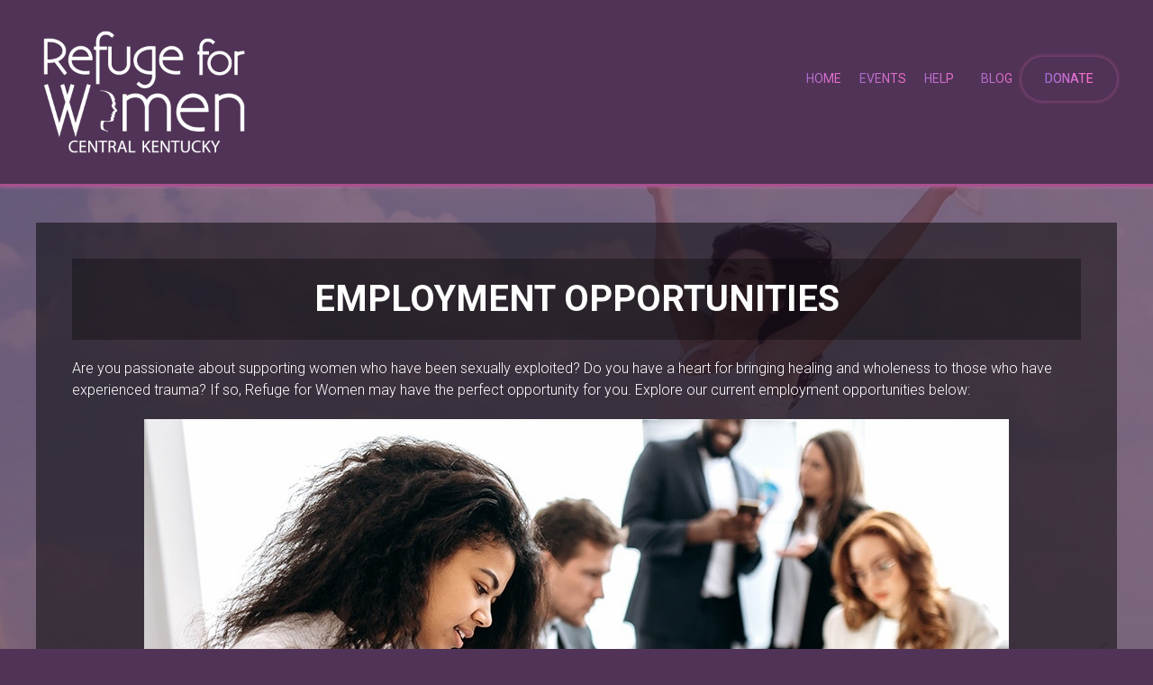

--- FILE ---
content_type: text/html; charset=UTF-8
request_url: https://rfwky.org/employment/
body_size: 15974
content:
<!DOCTYPE html>
<html lang="en-US">
    <head>
        <meta charset="UTF-8">
        <meta name="viewport" content="width=device-width, initial-scale=1">
        <link rel="profile" href="https://gmpg.org/xfn/11">
        <meta name='robots' content='index, follow, max-image-preview:large, max-snippet:-1, max-video-preview:-1' />

	<!-- This site is optimized with the Yoast SEO plugin v22.5 - https://yoast.com/wordpress/plugins/seo/ -->
	<title>Join Our Team | Employment Opportunities at Refuge for Women</title>
	<meta name="description" content="At Refuge for Women, we are always on the lookout for individuals with a passion for women who have been sexually exploited" />
	<link rel="canonical" href="https://rfwky.org/employment/" />
	<meta property="og:locale" content="en_US" />
	<meta property="og:type" content="article" />
	<meta property="og:title" content="Join Our Team | Employment Opportunities at Refuge for Women" />
	<meta property="og:description" content="At Refuge for Women, we are always on the lookout for individuals with a passion for women who have been sexually exploited" />
	<meta property="og:url" content="https://rfwky.org/employment/" />
	<meta property="og:site_name" content="Refuge for women — Central Kentucky" />
	<meta property="article:published_time" content="2024-04-29T09:24:21+00:00" />
	<meta property="og:image" content="https://rfwky.org/wp-content/uploads/2024/04/Employment.jpg" />
	<meta property="og:image:width" content="960" />
	<meta property="og:image:height" content="640" />
	<meta property="og:image:type" content="image/jpeg" />
	<meta name="author" content="Thomas" />
	<meta name="twitter:card" content="summary_large_image" />
	<meta name="twitter:label1" content="Written by" />
	<meta name="twitter:data1" content="Thomas" />
	<meta name="twitter:label2" content="Est. reading time" />
	<meta name="twitter:data2" content="1 minute" />
	<script type="application/ld+json" class="yoast-schema-graph">{"@context":"https://schema.org","@graph":[{"@type":"Article","@id":"https://rfwky.org/employment/#article","isPartOf":{"@id":"https://rfwky.org/employment/"},"author":{"name":"Thomas","@id":"https://rfwky.org/#/schema/person/e3ec09c48cf891ce3409e0dbb70e34a8"},"headline":"Employment opportunities","datePublished":"2024-04-29T09:24:21+00:00","dateModified":"2024-04-29T09:24:21+00:00","mainEntityOfPage":{"@id":"https://rfwky.org/employment/"},"wordCount":266,"publisher":{"@id":"https://rfwky.org/#organization"},"image":{"@id":"https://rfwky.org/employment/#primaryimage"},"thumbnailUrl":"https://rfwky.org/wp-content/uploads/2024/04/Employment.jpg","articleSection":["HELP"],"inLanguage":"en-US"},{"@type":"WebPage","@id":"https://rfwky.org/employment/","url":"https://rfwky.org/employment/","name":"Join Our Team | Employment Opportunities at Refuge for Women","isPartOf":{"@id":"https://rfwky.org/#website"},"primaryImageOfPage":{"@id":"https://rfwky.org/employment/#primaryimage"},"image":{"@id":"https://rfwky.org/employment/#primaryimage"},"thumbnailUrl":"https://rfwky.org/wp-content/uploads/2024/04/Employment.jpg","datePublished":"2024-04-29T09:24:21+00:00","dateModified":"2024-04-29T09:24:21+00:00","description":"At Refuge for Women, we are always on the lookout for individuals with a passion for women who have been sexually exploited","breadcrumb":{"@id":"https://rfwky.org/employment/#breadcrumb"},"inLanguage":"en-US","potentialAction":[{"@type":"ReadAction","target":["https://rfwky.org/employment/"]}]},{"@type":"ImageObject","inLanguage":"en-US","@id":"https://rfwky.org/employment/#primaryimage","url":"https://rfwky.org/wp-content/uploads/2024/04/Employment.jpg","contentUrl":"https://rfwky.org/wp-content/uploads/2024/04/Employment.jpg","width":960,"height":640,"caption":"Join Our Team: Employment Opportunities at Refuge for Women"},{"@type":"BreadcrumbList","@id":"https://rfwky.org/employment/#breadcrumb","itemListElement":[{"@type":"ListItem","position":1,"name":"HOME","item":"https://rfwky.org/"},{"@type":"ListItem","position":2,"name":"Employment opportunities"}]},{"@type":"WebSite","@id":"https://rfwky.org/#website","url":"https://rfwky.org/","name":"Refuge for women — Central Kentucky","description":"Refuge for Women is a vital nonprofit organization dedicated to rescuing women from the sex industry","publisher":{"@id":"https://rfwky.org/#organization"},"potentialAction":[{"@type":"SearchAction","target":{"@type":"EntryPoint","urlTemplate":"https://rfwky.org/?s={search_term_string}"},"query-input":"required name=search_term_string"}],"inLanguage":"en-US"},{"@type":"Organization","@id":"https://rfwky.org/#organization","name":"Refuge for women — Central Kentucky","url":"https://rfwky.org/","logo":{"@type":"ImageObject","inLanguage":"en-US","@id":"https://rfwky.org/#/schema/logo/image/","url":"https://rfwky.org/wp-content/uploads/2024/04/RFWlogo.png","contentUrl":"https://rfwky.org/wp-content/uploads/2024/04/RFWlogo.png","width":720,"height":468,"caption":"Refuge for women — Central Kentucky"},"image":{"@id":"https://rfwky.org/#/schema/logo/image/"}},{"@type":"Person","@id":"https://rfwky.org/#/schema/person/e3ec09c48cf891ce3409e0dbb70e34a8","name":"Thomas","image":{"@type":"ImageObject","inLanguage":"en-US","@id":"https://rfwky.org/#/schema/person/image/","url":"https://secure.gravatar.com/avatar/d1b263e0c7589205a2aa93fa071c4eaec81edbb0d944a0c7d3875b55f4b49ae3?s=96&d=mm&r=g","contentUrl":"https://secure.gravatar.com/avatar/d1b263e0c7589205a2aa93fa071c4eaec81edbb0d944a0c7d3875b55f4b49ae3?s=96&d=mm&r=g","caption":"Thomas"},"sameAs":["https://rfwky.org"],"url":"https://rfwky.org/author/thomas/"}]}</script>
	<!-- / Yoast SEO plugin. -->


<link rel='dns-prefetch' href='//fonts.googleapis.com' />
<link rel="alternate" type="application/rss+xml" title="Refuge for women — Central Kentucky &raquo; Feed" href="https://rfwky.org/feed/" />
<link rel="alternate" type="application/rss+xml" title="Refuge for women — Central Kentucky &raquo; Comments Feed" href="https://rfwky.org/comments/feed/" />
<link rel="alternate" type="application/rss+xml" title="Refuge for women — Central Kentucky &raquo; Employment opportunities Comments Feed" href="https://rfwky.org/employment/feed/" />
<link rel="alternate" title="oEmbed (JSON)" type="application/json+oembed" href="https://rfwky.org/wp-json/oembed/1.0/embed?url=https%3A%2F%2Frfwky.org%2Femployment%2F" />
<link rel="alternate" title="oEmbed (XML)" type="text/xml+oembed" href="https://rfwky.org/wp-json/oembed/1.0/embed?url=https%3A%2F%2Frfwky.org%2Femployment%2F&#038;format=xml" />
<style id='wp-img-auto-sizes-contain-inline-css' type='text/css'>
img:is([sizes=auto i],[sizes^="auto," i]){contain-intrinsic-size:3000px 1500px}
/*# sourceURL=wp-img-auto-sizes-contain-inline-css */
</style>
<style id='wp-emoji-styles-inline-css' type='text/css'>

	img.wp-smiley, img.emoji {
		display: inline !important;
		border: none !important;
		box-shadow: none !important;
		height: 1em !important;
		width: 1em !important;
		margin: 0 0.07em !important;
		vertical-align: -0.1em !important;
		background: none !important;
		padding: 0 !important;
	}
/*# sourceURL=wp-emoji-styles-inline-css */
</style>
<style id='wp-block-library-inline-css' type='text/css'>
:root{--wp-block-synced-color:#7a00df;--wp-block-synced-color--rgb:122,0,223;--wp-bound-block-color:var(--wp-block-synced-color);--wp-editor-canvas-background:#ddd;--wp-admin-theme-color:#007cba;--wp-admin-theme-color--rgb:0,124,186;--wp-admin-theme-color-darker-10:#006ba1;--wp-admin-theme-color-darker-10--rgb:0,107,160.5;--wp-admin-theme-color-darker-20:#005a87;--wp-admin-theme-color-darker-20--rgb:0,90,135;--wp-admin-border-width-focus:2px}@media (min-resolution:192dpi){:root{--wp-admin-border-width-focus:1.5px}}.wp-element-button{cursor:pointer}:root .has-very-light-gray-background-color{background-color:#eee}:root .has-very-dark-gray-background-color{background-color:#313131}:root .has-very-light-gray-color{color:#eee}:root .has-very-dark-gray-color{color:#313131}:root .has-vivid-green-cyan-to-vivid-cyan-blue-gradient-background{background:linear-gradient(135deg,#00d084,#0693e3)}:root .has-purple-crush-gradient-background{background:linear-gradient(135deg,#34e2e4,#4721fb 50%,#ab1dfe)}:root .has-hazy-dawn-gradient-background{background:linear-gradient(135deg,#faaca8,#dad0ec)}:root .has-subdued-olive-gradient-background{background:linear-gradient(135deg,#fafae1,#67a671)}:root .has-atomic-cream-gradient-background{background:linear-gradient(135deg,#fdd79a,#004a59)}:root .has-nightshade-gradient-background{background:linear-gradient(135deg,#330968,#31cdcf)}:root .has-midnight-gradient-background{background:linear-gradient(135deg,#020381,#2874fc)}:root{--wp--preset--font-size--normal:16px;--wp--preset--font-size--huge:42px}.has-regular-font-size{font-size:1em}.has-larger-font-size{font-size:2.625em}.has-normal-font-size{font-size:var(--wp--preset--font-size--normal)}.has-huge-font-size{font-size:var(--wp--preset--font-size--huge)}.has-text-align-center{text-align:center}.has-text-align-left{text-align:left}.has-text-align-right{text-align:right}.has-fit-text{white-space:nowrap!important}#end-resizable-editor-section{display:none}.aligncenter{clear:both}.items-justified-left{justify-content:flex-start}.items-justified-center{justify-content:center}.items-justified-right{justify-content:flex-end}.items-justified-space-between{justify-content:space-between}.screen-reader-text{border:0;clip-path:inset(50%);height:1px;margin:-1px;overflow:hidden;padding:0;position:absolute;width:1px;word-wrap:normal!important}.screen-reader-text:focus{background-color:#ddd;clip-path:none;color:#444;display:block;font-size:1em;height:auto;left:5px;line-height:normal;padding:15px 23px 14px;text-decoration:none;top:5px;width:auto;z-index:100000}html :where(.has-border-color){border-style:solid}html :where([style*=border-top-color]){border-top-style:solid}html :where([style*=border-right-color]){border-right-style:solid}html :where([style*=border-bottom-color]){border-bottom-style:solid}html :where([style*=border-left-color]){border-left-style:solid}html :where([style*=border-width]){border-style:solid}html :where([style*=border-top-width]){border-top-style:solid}html :where([style*=border-right-width]){border-right-style:solid}html :where([style*=border-bottom-width]){border-bottom-style:solid}html :where([style*=border-left-width]){border-left-style:solid}html :where(img[class*=wp-image-]){height:auto;max-width:100%}:where(figure){margin:0 0 1em}html :where(.is-position-sticky){--wp-admin--admin-bar--position-offset:var(--wp-admin--admin-bar--height,0px)}@media screen and (max-width:600px){html :where(.is-position-sticky){--wp-admin--admin-bar--position-offset:0px}}

/*# sourceURL=wp-block-library-inline-css */
</style><style id='wp-block-heading-inline-css' type='text/css'>
h1:where(.wp-block-heading).has-background,h2:where(.wp-block-heading).has-background,h3:where(.wp-block-heading).has-background,h4:where(.wp-block-heading).has-background,h5:where(.wp-block-heading).has-background,h6:where(.wp-block-heading).has-background{padding:1.25em 2.375em}h1.has-text-align-left[style*=writing-mode]:where([style*=vertical-lr]),h1.has-text-align-right[style*=writing-mode]:where([style*=vertical-rl]),h2.has-text-align-left[style*=writing-mode]:where([style*=vertical-lr]),h2.has-text-align-right[style*=writing-mode]:where([style*=vertical-rl]),h3.has-text-align-left[style*=writing-mode]:where([style*=vertical-lr]),h3.has-text-align-right[style*=writing-mode]:where([style*=vertical-rl]),h4.has-text-align-left[style*=writing-mode]:where([style*=vertical-lr]),h4.has-text-align-right[style*=writing-mode]:where([style*=vertical-rl]),h5.has-text-align-left[style*=writing-mode]:where([style*=vertical-lr]),h5.has-text-align-right[style*=writing-mode]:where([style*=vertical-rl]),h6.has-text-align-left[style*=writing-mode]:where([style*=vertical-lr]),h6.has-text-align-right[style*=writing-mode]:where([style*=vertical-rl]){rotate:180deg}
/*# sourceURL=https://rfwky.org/wp-includes/blocks/heading/style.min.css */
</style>
<style id='wp-block-image-inline-css' type='text/css'>
.wp-block-image>a,.wp-block-image>figure>a{display:inline-block}.wp-block-image img{box-sizing:border-box;height:auto;max-width:100%;vertical-align:bottom}@media not (prefers-reduced-motion){.wp-block-image img.hide{visibility:hidden}.wp-block-image img.show{animation:show-content-image .4s}}.wp-block-image[style*=border-radius] img,.wp-block-image[style*=border-radius]>a{border-radius:inherit}.wp-block-image.has-custom-border img{box-sizing:border-box}.wp-block-image.aligncenter{text-align:center}.wp-block-image.alignfull>a,.wp-block-image.alignwide>a{width:100%}.wp-block-image.alignfull img,.wp-block-image.alignwide img{height:auto;width:100%}.wp-block-image .aligncenter,.wp-block-image .alignleft,.wp-block-image .alignright,.wp-block-image.aligncenter,.wp-block-image.alignleft,.wp-block-image.alignright{display:table}.wp-block-image .aligncenter>figcaption,.wp-block-image .alignleft>figcaption,.wp-block-image .alignright>figcaption,.wp-block-image.aligncenter>figcaption,.wp-block-image.alignleft>figcaption,.wp-block-image.alignright>figcaption{caption-side:bottom;display:table-caption}.wp-block-image .alignleft{float:left;margin:.5em 1em .5em 0}.wp-block-image .alignright{float:right;margin:.5em 0 .5em 1em}.wp-block-image .aligncenter{margin-left:auto;margin-right:auto}.wp-block-image :where(figcaption){margin-bottom:1em;margin-top:.5em}.wp-block-image.is-style-circle-mask img{border-radius:9999px}@supports ((-webkit-mask-image:none) or (mask-image:none)) or (-webkit-mask-image:none){.wp-block-image.is-style-circle-mask img{border-radius:0;-webkit-mask-image:url('data:image/svg+xml;utf8,<svg viewBox="0 0 100 100" xmlns="http://www.w3.org/2000/svg"><circle cx="50" cy="50" r="50"/></svg>');mask-image:url('data:image/svg+xml;utf8,<svg viewBox="0 0 100 100" xmlns="http://www.w3.org/2000/svg"><circle cx="50" cy="50" r="50"/></svg>');mask-mode:alpha;-webkit-mask-position:center;mask-position:center;-webkit-mask-repeat:no-repeat;mask-repeat:no-repeat;-webkit-mask-size:contain;mask-size:contain}}:root :where(.wp-block-image.is-style-rounded img,.wp-block-image .is-style-rounded img){border-radius:9999px}.wp-block-image figure{margin:0}.wp-lightbox-container{display:flex;flex-direction:column;position:relative}.wp-lightbox-container img{cursor:zoom-in}.wp-lightbox-container img:hover+button{opacity:1}.wp-lightbox-container button{align-items:center;backdrop-filter:blur(16px) saturate(180%);background-color:#5a5a5a40;border:none;border-radius:4px;cursor:zoom-in;display:flex;height:20px;justify-content:center;opacity:0;padding:0;position:absolute;right:16px;text-align:center;top:16px;width:20px;z-index:100}@media not (prefers-reduced-motion){.wp-lightbox-container button{transition:opacity .2s ease}}.wp-lightbox-container button:focus-visible{outline:3px auto #5a5a5a40;outline:3px auto -webkit-focus-ring-color;outline-offset:3px}.wp-lightbox-container button:hover{cursor:pointer;opacity:1}.wp-lightbox-container button:focus{opacity:1}.wp-lightbox-container button:focus,.wp-lightbox-container button:hover,.wp-lightbox-container button:not(:hover):not(:active):not(.has-background){background-color:#5a5a5a40;border:none}.wp-lightbox-overlay{box-sizing:border-box;cursor:zoom-out;height:100vh;left:0;overflow:hidden;position:fixed;top:0;visibility:hidden;width:100%;z-index:100000}.wp-lightbox-overlay .close-button{align-items:center;cursor:pointer;display:flex;justify-content:center;min-height:40px;min-width:40px;padding:0;position:absolute;right:calc(env(safe-area-inset-right) + 16px);top:calc(env(safe-area-inset-top) + 16px);z-index:5000000}.wp-lightbox-overlay .close-button:focus,.wp-lightbox-overlay .close-button:hover,.wp-lightbox-overlay .close-button:not(:hover):not(:active):not(.has-background){background:none;border:none}.wp-lightbox-overlay .lightbox-image-container{height:var(--wp--lightbox-container-height);left:50%;overflow:hidden;position:absolute;top:50%;transform:translate(-50%,-50%);transform-origin:top left;width:var(--wp--lightbox-container-width);z-index:9999999999}.wp-lightbox-overlay .wp-block-image{align-items:center;box-sizing:border-box;display:flex;height:100%;justify-content:center;margin:0;position:relative;transform-origin:0 0;width:100%;z-index:3000000}.wp-lightbox-overlay .wp-block-image img{height:var(--wp--lightbox-image-height);min-height:var(--wp--lightbox-image-height);min-width:var(--wp--lightbox-image-width);width:var(--wp--lightbox-image-width)}.wp-lightbox-overlay .wp-block-image figcaption{display:none}.wp-lightbox-overlay button{background:none;border:none}.wp-lightbox-overlay .scrim{background-color:#fff;height:100%;opacity:.9;position:absolute;width:100%;z-index:2000000}.wp-lightbox-overlay.active{visibility:visible}@media not (prefers-reduced-motion){.wp-lightbox-overlay.active{animation:turn-on-visibility .25s both}.wp-lightbox-overlay.active img{animation:turn-on-visibility .35s both}.wp-lightbox-overlay.show-closing-animation:not(.active){animation:turn-off-visibility .35s both}.wp-lightbox-overlay.show-closing-animation:not(.active) img{animation:turn-off-visibility .25s both}.wp-lightbox-overlay.zoom.active{animation:none;opacity:1;visibility:visible}.wp-lightbox-overlay.zoom.active .lightbox-image-container{animation:lightbox-zoom-in .4s}.wp-lightbox-overlay.zoom.active .lightbox-image-container img{animation:none}.wp-lightbox-overlay.zoom.active .scrim{animation:turn-on-visibility .4s forwards}.wp-lightbox-overlay.zoom.show-closing-animation:not(.active){animation:none}.wp-lightbox-overlay.zoom.show-closing-animation:not(.active) .lightbox-image-container{animation:lightbox-zoom-out .4s}.wp-lightbox-overlay.zoom.show-closing-animation:not(.active) .lightbox-image-container img{animation:none}.wp-lightbox-overlay.zoom.show-closing-animation:not(.active) .scrim{animation:turn-off-visibility .4s forwards}}@keyframes show-content-image{0%{visibility:hidden}99%{visibility:hidden}to{visibility:visible}}@keyframes turn-on-visibility{0%{opacity:0}to{opacity:1}}@keyframes turn-off-visibility{0%{opacity:1;visibility:visible}99%{opacity:0;visibility:visible}to{opacity:0;visibility:hidden}}@keyframes lightbox-zoom-in{0%{transform:translate(calc((-100vw + var(--wp--lightbox-scrollbar-width))/2 + var(--wp--lightbox-initial-left-position)),calc(-50vh + var(--wp--lightbox-initial-top-position))) scale(var(--wp--lightbox-scale))}to{transform:translate(-50%,-50%) scale(1)}}@keyframes lightbox-zoom-out{0%{transform:translate(-50%,-50%) scale(1);visibility:visible}99%{visibility:visible}to{transform:translate(calc((-100vw + var(--wp--lightbox-scrollbar-width))/2 + var(--wp--lightbox-initial-left-position)),calc(-50vh + var(--wp--lightbox-initial-top-position))) scale(var(--wp--lightbox-scale));visibility:hidden}}
/*# sourceURL=https://rfwky.org/wp-includes/blocks/image/style.min.css */
</style>
<style id='wp-block-image-theme-inline-css' type='text/css'>
:root :where(.wp-block-image figcaption){color:#555;font-size:13px;text-align:center}.is-dark-theme :root :where(.wp-block-image figcaption){color:#ffffffa6}.wp-block-image{margin:0 0 1em}
/*# sourceURL=https://rfwky.org/wp-includes/blocks/image/theme.min.css */
</style>
<style id='wp-block-list-inline-css' type='text/css'>
ol,ul{box-sizing:border-box}:root :where(.wp-block-list.has-background){padding:1.25em 2.375em}
/*# sourceURL=https://rfwky.org/wp-includes/blocks/list/style.min.css */
</style>
<style id='wp-block-columns-inline-css' type='text/css'>
.wp-block-columns{box-sizing:border-box;display:flex;flex-wrap:wrap!important}@media (min-width:782px){.wp-block-columns{flex-wrap:nowrap!important}}.wp-block-columns{align-items:normal!important}.wp-block-columns.are-vertically-aligned-top{align-items:flex-start}.wp-block-columns.are-vertically-aligned-center{align-items:center}.wp-block-columns.are-vertically-aligned-bottom{align-items:flex-end}@media (max-width:781px){.wp-block-columns:not(.is-not-stacked-on-mobile)>.wp-block-column{flex-basis:100%!important}}@media (min-width:782px){.wp-block-columns:not(.is-not-stacked-on-mobile)>.wp-block-column{flex-basis:0;flex-grow:1}.wp-block-columns:not(.is-not-stacked-on-mobile)>.wp-block-column[style*=flex-basis]{flex-grow:0}}.wp-block-columns.is-not-stacked-on-mobile{flex-wrap:nowrap!important}.wp-block-columns.is-not-stacked-on-mobile>.wp-block-column{flex-basis:0;flex-grow:1}.wp-block-columns.is-not-stacked-on-mobile>.wp-block-column[style*=flex-basis]{flex-grow:0}:where(.wp-block-columns){margin-bottom:1.75em}:where(.wp-block-columns.has-background){padding:1.25em 2.375em}.wp-block-column{flex-grow:1;min-width:0;overflow-wrap:break-word;word-break:break-word}.wp-block-column.is-vertically-aligned-top{align-self:flex-start}.wp-block-column.is-vertically-aligned-center{align-self:center}.wp-block-column.is-vertically-aligned-bottom{align-self:flex-end}.wp-block-column.is-vertically-aligned-stretch{align-self:stretch}.wp-block-column.is-vertically-aligned-bottom,.wp-block-column.is-vertically-aligned-center,.wp-block-column.is-vertically-aligned-top{width:100%}
/*# sourceURL=https://rfwky.org/wp-includes/blocks/columns/style.min.css */
</style>
<style id='wp-block-paragraph-inline-css' type='text/css'>
.is-small-text{font-size:.875em}.is-regular-text{font-size:1em}.is-large-text{font-size:2.25em}.is-larger-text{font-size:3em}.has-drop-cap:not(:focus):first-letter{float:left;font-size:8.4em;font-style:normal;font-weight:100;line-height:.68;margin:.05em .1em 0 0;text-transform:uppercase}body.rtl .has-drop-cap:not(:focus):first-letter{float:none;margin-left:.1em}p.has-drop-cap.has-background{overflow:hidden}:root :where(p.has-background){padding:1.25em 2.375em}:where(p.has-text-color:not(.has-link-color)) a{color:inherit}p.has-text-align-left[style*="writing-mode:vertical-lr"],p.has-text-align-right[style*="writing-mode:vertical-rl"]{rotate:180deg}
/*# sourceURL=https://rfwky.org/wp-includes/blocks/paragraph/style.min.css */
</style>
<style id='wp-block-separator-inline-css' type='text/css'>
@charset "UTF-8";.wp-block-separator{border:none;border-top:2px solid}:root :where(.wp-block-separator.is-style-dots){height:auto;line-height:1;text-align:center}:root :where(.wp-block-separator.is-style-dots):before{color:currentColor;content:"···";font-family:serif;font-size:1.5em;letter-spacing:2em;padding-left:2em}.wp-block-separator.is-style-dots{background:none!important;border:none!important}
/*# sourceURL=https://rfwky.org/wp-includes/blocks/separator/style.min.css */
</style>
<style id='wp-block-separator-theme-inline-css' type='text/css'>
.wp-block-separator.has-css-opacity{opacity:.4}.wp-block-separator{border:none;border-bottom:2px solid;margin-left:auto;margin-right:auto}.wp-block-separator.has-alpha-channel-opacity{opacity:1}.wp-block-separator:not(.is-style-wide):not(.is-style-dots){width:100px}.wp-block-separator.has-background:not(.is-style-dots){border-bottom:none;height:1px}.wp-block-separator.has-background:not(.is-style-wide):not(.is-style-dots){height:2px}
/*# sourceURL=https://rfwky.org/wp-includes/blocks/separator/theme.min.css */
</style>
<style id='global-styles-inline-css' type='text/css'>
:root{--wp--preset--aspect-ratio--square: 1;--wp--preset--aspect-ratio--4-3: 4/3;--wp--preset--aspect-ratio--3-4: 3/4;--wp--preset--aspect-ratio--3-2: 3/2;--wp--preset--aspect-ratio--2-3: 2/3;--wp--preset--aspect-ratio--16-9: 16/9;--wp--preset--aspect-ratio--9-16: 9/16;--wp--preset--color--black: #000000;--wp--preset--color--cyan-bluish-gray: #abb8c3;--wp--preset--color--white: #ffffff;--wp--preset--color--pale-pink: #f78da7;--wp--preset--color--vivid-red: #cf2e2e;--wp--preset--color--luminous-vivid-orange: #ff6900;--wp--preset--color--luminous-vivid-amber: #fcb900;--wp--preset--color--light-green-cyan: #7bdcb5;--wp--preset--color--vivid-green-cyan: #00d084;--wp--preset--color--pale-cyan-blue: #8ed1fc;--wp--preset--color--vivid-cyan-blue: #0693e3;--wp--preset--color--vivid-purple: #9b51e0;--wp--preset--gradient--vivid-cyan-blue-to-vivid-purple: linear-gradient(135deg,rgb(6,147,227) 0%,rgb(155,81,224) 100%);--wp--preset--gradient--light-green-cyan-to-vivid-green-cyan: linear-gradient(135deg,rgb(122,220,180) 0%,rgb(0,208,130) 100%);--wp--preset--gradient--luminous-vivid-amber-to-luminous-vivid-orange: linear-gradient(135deg,rgb(252,185,0) 0%,rgb(255,105,0) 100%);--wp--preset--gradient--luminous-vivid-orange-to-vivid-red: linear-gradient(135deg,rgb(255,105,0) 0%,rgb(207,46,46) 100%);--wp--preset--gradient--very-light-gray-to-cyan-bluish-gray: linear-gradient(135deg,rgb(238,238,238) 0%,rgb(169,184,195) 100%);--wp--preset--gradient--cool-to-warm-spectrum: linear-gradient(135deg,rgb(74,234,220) 0%,rgb(151,120,209) 20%,rgb(207,42,186) 40%,rgb(238,44,130) 60%,rgb(251,105,98) 80%,rgb(254,248,76) 100%);--wp--preset--gradient--blush-light-purple: linear-gradient(135deg,rgb(255,206,236) 0%,rgb(152,150,240) 100%);--wp--preset--gradient--blush-bordeaux: linear-gradient(135deg,rgb(254,205,165) 0%,rgb(254,45,45) 50%,rgb(107,0,62) 100%);--wp--preset--gradient--luminous-dusk: linear-gradient(135deg,rgb(255,203,112) 0%,rgb(199,81,192) 50%,rgb(65,88,208) 100%);--wp--preset--gradient--pale-ocean: linear-gradient(135deg,rgb(255,245,203) 0%,rgb(182,227,212) 50%,rgb(51,167,181) 100%);--wp--preset--gradient--electric-grass: linear-gradient(135deg,rgb(202,248,128) 0%,rgb(113,206,126) 100%);--wp--preset--gradient--midnight: linear-gradient(135deg,rgb(2,3,129) 0%,rgb(40,116,252) 100%);--wp--preset--font-size--small: 13px;--wp--preset--font-size--medium: 20px;--wp--preset--font-size--large: 36px;--wp--preset--font-size--x-large: 42px;--wp--preset--spacing--20: 0.44rem;--wp--preset--spacing--30: 0.67rem;--wp--preset--spacing--40: 1rem;--wp--preset--spacing--50: 1.5rem;--wp--preset--spacing--60: 2.25rem;--wp--preset--spacing--70: 3.38rem;--wp--preset--spacing--80: 5.06rem;--wp--preset--shadow--natural: 6px 6px 9px rgba(0, 0, 0, 0.2);--wp--preset--shadow--deep: 12px 12px 50px rgba(0, 0, 0, 0.4);--wp--preset--shadow--sharp: 6px 6px 0px rgba(0, 0, 0, 0.2);--wp--preset--shadow--outlined: 6px 6px 0px -3px rgb(255, 255, 255), 6px 6px rgb(0, 0, 0);--wp--preset--shadow--crisp: 6px 6px 0px rgb(0, 0, 0);}:where(.is-layout-flex){gap: 0.5em;}:where(.is-layout-grid){gap: 0.5em;}body .is-layout-flex{display: flex;}.is-layout-flex{flex-wrap: wrap;align-items: center;}.is-layout-flex > :is(*, div){margin: 0;}body .is-layout-grid{display: grid;}.is-layout-grid > :is(*, div){margin: 0;}:where(.wp-block-columns.is-layout-flex){gap: 2em;}:where(.wp-block-columns.is-layout-grid){gap: 2em;}:where(.wp-block-post-template.is-layout-flex){gap: 1.25em;}:where(.wp-block-post-template.is-layout-grid){gap: 1.25em;}.has-black-color{color: var(--wp--preset--color--black) !important;}.has-cyan-bluish-gray-color{color: var(--wp--preset--color--cyan-bluish-gray) !important;}.has-white-color{color: var(--wp--preset--color--white) !important;}.has-pale-pink-color{color: var(--wp--preset--color--pale-pink) !important;}.has-vivid-red-color{color: var(--wp--preset--color--vivid-red) !important;}.has-luminous-vivid-orange-color{color: var(--wp--preset--color--luminous-vivid-orange) !important;}.has-luminous-vivid-amber-color{color: var(--wp--preset--color--luminous-vivid-amber) !important;}.has-light-green-cyan-color{color: var(--wp--preset--color--light-green-cyan) !important;}.has-vivid-green-cyan-color{color: var(--wp--preset--color--vivid-green-cyan) !important;}.has-pale-cyan-blue-color{color: var(--wp--preset--color--pale-cyan-blue) !important;}.has-vivid-cyan-blue-color{color: var(--wp--preset--color--vivid-cyan-blue) !important;}.has-vivid-purple-color{color: var(--wp--preset--color--vivid-purple) !important;}.has-black-background-color{background-color: var(--wp--preset--color--black) !important;}.has-cyan-bluish-gray-background-color{background-color: var(--wp--preset--color--cyan-bluish-gray) !important;}.has-white-background-color{background-color: var(--wp--preset--color--white) !important;}.has-pale-pink-background-color{background-color: var(--wp--preset--color--pale-pink) !important;}.has-vivid-red-background-color{background-color: var(--wp--preset--color--vivid-red) !important;}.has-luminous-vivid-orange-background-color{background-color: var(--wp--preset--color--luminous-vivid-orange) !important;}.has-luminous-vivid-amber-background-color{background-color: var(--wp--preset--color--luminous-vivid-amber) !important;}.has-light-green-cyan-background-color{background-color: var(--wp--preset--color--light-green-cyan) !important;}.has-vivid-green-cyan-background-color{background-color: var(--wp--preset--color--vivid-green-cyan) !important;}.has-pale-cyan-blue-background-color{background-color: var(--wp--preset--color--pale-cyan-blue) !important;}.has-vivid-cyan-blue-background-color{background-color: var(--wp--preset--color--vivid-cyan-blue) !important;}.has-vivid-purple-background-color{background-color: var(--wp--preset--color--vivid-purple) !important;}.has-black-border-color{border-color: var(--wp--preset--color--black) !important;}.has-cyan-bluish-gray-border-color{border-color: var(--wp--preset--color--cyan-bluish-gray) !important;}.has-white-border-color{border-color: var(--wp--preset--color--white) !important;}.has-pale-pink-border-color{border-color: var(--wp--preset--color--pale-pink) !important;}.has-vivid-red-border-color{border-color: var(--wp--preset--color--vivid-red) !important;}.has-luminous-vivid-orange-border-color{border-color: var(--wp--preset--color--luminous-vivid-orange) !important;}.has-luminous-vivid-amber-border-color{border-color: var(--wp--preset--color--luminous-vivid-amber) !important;}.has-light-green-cyan-border-color{border-color: var(--wp--preset--color--light-green-cyan) !important;}.has-vivid-green-cyan-border-color{border-color: var(--wp--preset--color--vivid-green-cyan) !important;}.has-pale-cyan-blue-border-color{border-color: var(--wp--preset--color--pale-cyan-blue) !important;}.has-vivid-cyan-blue-border-color{border-color: var(--wp--preset--color--vivid-cyan-blue) !important;}.has-vivid-purple-border-color{border-color: var(--wp--preset--color--vivid-purple) !important;}.has-vivid-cyan-blue-to-vivid-purple-gradient-background{background: var(--wp--preset--gradient--vivid-cyan-blue-to-vivid-purple) !important;}.has-light-green-cyan-to-vivid-green-cyan-gradient-background{background: var(--wp--preset--gradient--light-green-cyan-to-vivid-green-cyan) !important;}.has-luminous-vivid-amber-to-luminous-vivid-orange-gradient-background{background: var(--wp--preset--gradient--luminous-vivid-amber-to-luminous-vivid-orange) !important;}.has-luminous-vivid-orange-to-vivid-red-gradient-background{background: var(--wp--preset--gradient--luminous-vivid-orange-to-vivid-red) !important;}.has-very-light-gray-to-cyan-bluish-gray-gradient-background{background: var(--wp--preset--gradient--very-light-gray-to-cyan-bluish-gray) !important;}.has-cool-to-warm-spectrum-gradient-background{background: var(--wp--preset--gradient--cool-to-warm-spectrum) !important;}.has-blush-light-purple-gradient-background{background: var(--wp--preset--gradient--blush-light-purple) !important;}.has-blush-bordeaux-gradient-background{background: var(--wp--preset--gradient--blush-bordeaux) !important;}.has-luminous-dusk-gradient-background{background: var(--wp--preset--gradient--luminous-dusk) !important;}.has-pale-ocean-gradient-background{background: var(--wp--preset--gradient--pale-ocean) !important;}.has-electric-grass-gradient-background{background: var(--wp--preset--gradient--electric-grass) !important;}.has-midnight-gradient-background{background: var(--wp--preset--gradient--midnight) !important;}.has-small-font-size{font-size: var(--wp--preset--font-size--small) !important;}.has-medium-font-size{font-size: var(--wp--preset--font-size--medium) !important;}.has-large-font-size{font-size: var(--wp--preset--font-size--large) !important;}.has-x-large-font-size{font-size: var(--wp--preset--font-size--x-large) !important;}
:where(.wp-block-columns.is-layout-flex){gap: 2em;}:where(.wp-block-columns.is-layout-grid){gap: 2em;}
/*# sourceURL=global-styles-inline-css */
</style>
<style id='core-block-supports-inline-css' type='text/css'>
.wp-container-core-columns-is-layout-9d6595d7{flex-wrap:nowrap;}
/*# sourceURL=core-block-supports-inline-css */
</style>

<style id='classic-theme-styles-inline-css' type='text/css'>
/*! This file is auto-generated */
.wp-block-button__link{color:#fff;background-color:#32373c;border-radius:9999px;box-shadow:none;text-decoration:none;padding:calc(.667em + 2px) calc(1.333em + 2px);font-size:1.125em}.wp-block-file__button{background:#32373c;color:#fff;text-decoration:none}
/*# sourceURL=/wp-includes/css/classic-themes.min.css */
</style>
<link rel='stylesheet' id='accesspress-parallax-google-fonts-css' href='//fonts.googleapis.com/css?family=Roboto%3A400%2C300%2C500%2C700%7COxygen%3A400%2C300%2C700%7CQuicksand%3A400%2C500%2C600%2C700%7CPoppins%3A300%2C400%2C500%2C600&#038;ver=6.9' type='text/css' media='all' />
<link rel='stylesheet' id='font-awesome-css' href='https://rfwky.org/wp-content/themes/accesspress-parallax/css/fontawesome/css/font-awesome.min.css?ver=6.9' type='text/css' media='all' />
<link rel='stylesheet' id='nivo-lightbox-css' href='https://rfwky.org/wp-content/themes/accesspress-parallax/css/nivo-lightbox.css?ver=6.9' type='text/css' media='all' />
<link rel='stylesheet' id='animate-css' href='https://rfwky.org/wp-content/themes/accesspress-parallax/css/animate.css?ver=6.9' type='text/css' media='all' />
<link rel='stylesheet' id='slick-css' href='https://rfwky.org/wp-content/themes/accesspress-parallax/css/slick.css?ver=6.9' type='text/css' media='all' />
<link rel='stylesheet' id='accesspress-parallax-woocommerce-css' href='https://rfwky.org/wp-content/themes/accesspress-parallax/woocommerce/ap-parallax-style.css?ver=6.9' type='text/css' media='all' />
<link rel='stylesheet' id='accesspress-parallax-style-css' href='https://rfwky.org/wp-content/themes/accesspress-parallax/style.css?ver=6.9' type='text/css' media='all' />
<style id='accesspress-parallax-style-inline-css' type='text/css'>

                    .main-navigation > ul > li.current a,
                    .main-navigation li:hover > a,
                    .blog-list .blog-excerpt .posted-date,
                    .woocommerce p.stars a,
                    .product_meta a,
                    .woocommerce-MyAccount-navigation a,
                    .woocommerce-MyAccount-content a,
                    .woocommerce-cart-form__cart-item a,
                    .woocommerce-info a,                    
                    body:not(.home) .main-navigation .current_page_item > a,
                    body:not(.home) .main-navigation .current-menu-item > a,
                    h4.blog-post-title a:hover,
                    h4.portfolio-post-title a:hover{
                        color: #503356;
                    }
                    #main-slider .slick-dots li.slick-active button,
                    .slider-caption .caption-description a:hover, .btn:hover,
                    .testimonial-listing .slick-arrow:hover,
                    .blog-list .blog-excerpt span,
                    .woocommerce ul.products li.product .onsale, .woocommerce span.onsale,
                    .woocommerce ul.products li.product .button,
                    .parallax-section .wpcf7-form .wpcf7-submit, #go-top,
                    .posted-on,
                    .pagination .nav-links a, .pagination .nav-links span,
                    .woocommerce nav.woocommerce-pagination ul li a,
                    .woocommerce nav.woocommerce-pagination ul li span,
                    .woocommerce #respond input#submit.alt,
                    .woocommerce a.button.alt, .woocommerce button.button.alt,
                    .woocommerce input.button.alt,
                    .woocommerce #respond input#submit:hover,
                    .woocommerce a.button:hover, .woocommerce button.button:hover,
                    .woocommerce input.button:hover,
                    .woocommerce #respond input#submit:hover,
                    .woocommerce a.button:hover, .woocommerce button.button:hover,
                    .woocommerce input.button:hover{
                        background: #503356;
                    }
                    .woocommerce #respond input#submit.alt:hover,
                    .woocommerce a.button.alt:hover,
                    .woocommerce button.button.alt:hover,
                    .woocommerce input.button.alt:hover{
                        background: #482e4d; 
                    }
                    #masthead.header-bottom-border,
                    #main-slider .slick-dots li.slick-active button,
                    .slider-caption .caption-description a:hover, .btn:hover,
                    .team-image:hover, .team-image.slick-current,
                    .testimonial-listing .slick-arrow:hover,
                    .blog-list .blog-excerpt,
                    #secondary h2.widget-title{
                        border-color: #503356;
                    }
                    #secondary h2.widget-title{
                        border-color: #503356;
                    }@media screen and (max-width: 1000px){
            .main-navigation > ul,
            .menu-toggle
            {
                background-color: #503356;
            }
        }
                    .posted-on:before{
                        border-color: transparent transparent #402945 #402945;
                    }
/*# sourceURL=accesspress-parallax-style-inline-css */
</style>
<link rel='stylesheet' id='accesspress-parallax-responsive-css' href='https://rfwky.org/wp-content/themes/accesspress-parallax/css/responsive.css?ver=6.9' type='text/css' media='all' />
<script type="text/javascript" src="https://rfwky.org/wp-includes/js/jquery/jquery.min.js?ver=3.7.1" id="jquery-core-js"></script>
<script type="text/javascript" src="https://rfwky.org/wp-includes/js/jquery/jquery-migrate.min.js?ver=3.4.1" id="jquery-migrate-js"></script>
<link rel="https://api.w.org/" href="https://rfwky.org/wp-json/" /><link rel="alternate" title="JSON" type="application/json" href="https://rfwky.org/wp-json/wp/v2/posts/1389" /><link rel="EditURI" type="application/rsd+xml" title="RSD" href="https://rfwky.org/xmlrpc.php?rsd" />
<meta name="generator" content="WordPress 6.9" />
<link rel='shortlink' href='https://rfwky.org/?p=1389' />
		<script>
			( function() {
				window.onpageshow = function( event ) {
					// Defined window.wpforms means that a form exists on a page.
					// If so and back/forward button has been clicked,
					// force reload a page to prevent the submit button state stuck.
					if ( typeof window.wpforms !== 'undefined' && event.persisted ) {
						window.location.reload();
					}
				};
			}() );
		</script>
		<link rel="pingback" href="https://rfwky.org/xmlrpc.php"><style type='text/css' media='all'>.ap-home #section-2{ background:url(https://rfwky.org/wp-content/uploads/2024/04/front-1.jpg) no-repeat fixed center center #ffffff; background-size:cover; color:#ffffff}
.ap-home #section-2 .overlay { background:url(https://rfwky.org/wp-content/themes/accesspress-parallax/images/overlay2.png);}
.ap-home #section-49{ background:url() no-repeat scroll top left #c7bad6; background-size:auto; color:#000000}
.ap-home #section-49 .overlay { background:url(https://rfwky.org/wp-content/themes/accesspress-parallax/images/overlay0.png);}
.ap-home #section-673{ background:url(https://rfwky.org/wp-content/uploads/2024/04/happy_w.jpg) no-repeat fixed top center ; background-size:cover; color:#eeeeee}
.ap-home #section-673 .overlay { background:url(https://rfwky.org/wp-content/themes/accesspress-parallax/images/overlay2.png);}
.ap-home #section-17{ background:url() no-repeat scroll top left #ffffff; background-size:auto; color:#000000}
.ap-home #section-17 .overlay { background:url(https://rfwky.org/wp-content/themes/accesspress-parallax/images/overlay0.png);}
.ap-home #section-1478{ background:url(https://rfwky.org/wp-content/uploads/2024/04/events-w.jpg) no-repeat fixed top center ; background-size:cover; color:#eeeeee}
.ap-home #section-1478 .overlay { background:url(https://rfwky.org/wp-content/themes/accesspress-parallax/images/overlay2.png);}
.ap-home #section-231{ background:url() no-repeat scroll top left #e2d7e2; background-size:auto; color:#000000}
.ap-home #section-231 .overlay { background:url(https://rfwky.org/wp-content/themes/accesspress-parallax/images/overlay0.png);}
</style>
<script>
</script>
<link rel="icon" href="https://rfwky.org/wp-content/uploads/2024/04/cropped-favicon-32x32.png" sizes="32x32" />
<link rel="icon" href="https://rfwky.org/wp-content/uploads/2024/04/cropped-favicon-192x192.png" sizes="192x192" />
<link rel="apple-touch-icon" href="https://rfwky.org/wp-content/uploads/2024/04/cropped-favicon-180x180.png" />
<meta name="msapplication-TileImage" content="https://rfwky.org/wp-content/uploads/2024/04/cropped-favicon-270x270.png" />
		<style type="text/css" id="wp-custom-css">
			#simple-translate .simple-translate-button.isShow {
  display: none;
}

body, body.logged-in.parallax-on #masthead, #masthead.ap-fixed.show-nav, #masthead, body:not(.home) header#masthead {
  background-color: #503356;
  background-color: rgb(80, 51, 86);
}
h1 {
  font-size: 40px;
}

.ap-home #section-673 {
  position: relative;
  color: #eeeeee;
}

.ap-home #section-673::before {
  content: "";
  position: absolute;
  top: 0;
  left: 0;
  width: 100%;
  height: 100%;
  background: rgba(0, 0, 0, 0.7); 
}

.ap-home #section-673 {
  background: url('/wp-content/uploads/2024/04/happy_w.jpg') no-repeat fixed top center;
  background-size: cover;
}

.ap-home #section-1478 {
  position: relative;
}

.ap-home #section-1478::before {
  content: "";
  position: absolute;
  top: 0;
  left: 0;
  width: 100%;
  height: 100%;
  background: rgba(80, 51, 86, 0.7);
}

.ap-home #section-1478 {
  background: url('/wp-content/uploads/2024/04/events-w.jpg') no-repeat fixed top center;
  background-size: cover;
}

.blog-list {
    background-color: rgb(0, 0, 0,0.5);
	color:#fff;
}
.blog-list:hover {
background-color: rgb(50, 50, 50,0.5);
	color:#fff;
}
.section-3, div.wpforms-container-full .wpforms-form .wpforms-submit-container {
  text-align: center !important;
}

.blog-list h3 {
  margin-top: 0;
  padding-top: 15px;
}

button, input[type="button"], input[type="reset"], input[type="submit"],
div.wpforms-container-full button[type="submit"]:not(:hover):not(:active), div.wpforms-container-full button[type="submit"]:hover,
.wp-block-buttons > .wp-block-button a, .main-navigation li:hover > a, .main-navigation a:hover, body:not(.home) .main-navigation .current-menu-item > a, .main-navigation > ul > li > a,
#go-top a, .top-footer a, a, .menu-item-1291 {
  color: #fff;
  text-decoration: none;
  background: linear-gradient(to right, #fff, #986cd0, #ff6ec7);
  background-clip: text;
  -webkit-background-clip: text;
  color: transparent;
  transition: background-position 0.3s;
  background-size: 200% auto;
  background-position: right center;
}

div.wpforms-container-full .wpforms-field-label, .wp-core-ui div.wpforms-container-full .wpforms-field-label {
    color: #fff;
}

div.wpforms-container-full button[type="submit"]:hover {
	background-color:transparent;
}
blockquote {
  margin: 20px auto;
  padding: 10px;
  text-align: center;
  width: 80%;
  font-size: 18px;
  background-color: rgba(80, 51, 86, 0.5);
}
div.wpforms-container-full button[type="submit"],
.form-button-wrapper, .form-button-wrapper--align-left,
.wp-block-buttons > .wp-block-button {
  border-radius: 300px;
  margin-top: 20px;
  text-transform: uppercase;
  margin-bottom: 50px;
}

.wp-block-buttons > .wp-block-button a {
  padding: 15px;
  margin: 0px;
}

body:not(.home) .main-navigation .current-menu-item > a {
  color: transparent;
}

.main-navigation li:hover > a, .main-navigation a:hover, .top-footer a:hover, a:hover {
  background-position: left center;
}

.fa-angle-down {
  display: none;
}

.main-navigation ul ul {
  box-shadow: none;
  background-color: #503356;
}

.entry-header h2.entry-title a, .main-navigation a, .main-navigation a:hover {
  color: transparent;
}

.service-list .service-image img {
  padding: 2px;
}

.service-list.odd .service-image, .service-list.even .service-image {
  border-radius: 50%;
}

.carri-video {
  margin: -10% 0 -15%;
}
div.wpforms-container-full button[type="submit"],
.wp-block-buttons > .wp-block-button, .service-list.odd .service-image, .service-list.even .service-image, #masthead.header-bottom-border, #main-slider .slick-dots li.slick-active button, .slider-caption .caption-description a:hover, .btn:hover, .team-image:hover, .team-image.slick-current, .testimonial-listing .slick-arrow:hover, .blog-list .blog-excerpt, #secondary h2.widget-title, .menu-item-1291 {
  animation: glow 1.5s infinite alternate;
}

.menu-item-1291 {
  margin-top: -9px;
}

.main-navigation > ul > li:last-child > a {
  padding: 0;
}

.main-navigation ul ul a {
  position: relative;
  border-bottom-color: transparent;
  text-transform: uppercase;
}

.main-navigation ul ul a::after {
  content: '';
  position: absolute;
  left: 0;
  bottom: 0;
  width: 100%;
  height: 0;
  border-bottom: 2px solid transparent;
  animation: glow 1.5s infinite alternate;
}

@keyframes glow {
  0% {
    border-color: #ff6ec7;
    box-shadow: 0 0 10px #ff6ec7;
  }
  100% {
    border-color: transparent;
    box-shadow: none;
  }
}

.ap-home #section-2 {
  position: relative;
}

.ap-home #section-2::before {
  content: "";
  position: absolute;
  top: 0;
  left: 0;
  width: 100%;
  height: 100%;
  background-color: rgba(80, 51, 86, 0.67);
  z-index: 1;
}

.slick-initialized .slick-slide {
  margin-top: 8px;
}

button.toggle {
  background-color: #503356;
}

.category, #content {
  position: relative;
}

.category::before, #content::before {
  content: "";
  position: absolute;
  top: 0;
  left: 0;
  width: 100%;
  height: 100%;
  background: rgba(80, 51, 86, 0.7);
}

.category, #content {
   background: url('/wp-content/uploads/2024/04/happyness.webp') no-repeat fixed top center;
}


.category .post {
  width: 100%;
  margin-left: 0;
  float: none;
}

.category .post {
  width: calc(33.33% - 20px);
  margin-left: 20px;
  float: left;
  box-sizing: border-box;
  opacity: 0;
  animation: fadeInUp 0.5s ease forwards;
}

.category .post {
  animation: slideIn 0.5s linear forwards;
}

.category .post:nth-child(n+2) {
  animation-delay: calc(0.5s + 0.5s * (n - 1));
}

@keyframes slideIn {
  from {
    opacity: 0;
    transform: translateY(50px);
  }
  to {
    opacity: 1;
    transform: translateY(0);
  }
}

section > .mid-content, .site-main {
  animation: fadeInUp 0.5s ease forwards;
}

@keyframes fadeInUp {
  from {
    opacity: 0;
    transform: translateY(100%);
  }
  to {
    opacity: 1;
    transform: translateY(0);
  }
}

.page-header {
  background: transparent;
  color: #fff;
}

.page-header h1 {
  margin-bottom: 30px;
}

.article-wrap {
  min-height: 500px;
  background-color: rgba(0, 0, 0, 0.5);
}

.article-wrap h1, .portfolio-wrap h3 {
  background-color: rgba(0, 0, 0, 0.3);
  padding: 15px;
  text-align: center;
  text-transform: uppercase;
  color: #fff;
}

.entry-content, .entry-summary {
  color: #fff;
}

#content > .mid-content {
  margin-top: 40px;
  margin-bottom: 50px;

}
/*#content {
  position: relative;
  z-index: 99;
  background-image: url('/wp-content/uploads/2024/04/events-w.jpg');
  background-size: cover !important;
  background-repeat: no-repeat;
  background-position: center;
}

#content::before {
  content: '';
  position: absolute;
  top: 0;
  left: 0;
  width: 100%;
  height: 100%;
  background-color: rgba(0, 0, 0, 0.5);
  z-index: -1;
}*/

.rightsidebar #primary {
  width: 100%;
  float: left;
}
div.wpforms-container-full input[type="text"],
input[type="text"], div.wpforms-container-full input[type="text"]:focus, div.wpforms-container-full input[type="email"],
div.wpforms-container-full .wpforms-form .wpforms-field input.wpforms-error:focus,
input[type="url"], input[type="password"], input[type="search"], input[type="number"], input[type="tel"], input[type="range"], input[type="date"], input[type="month"], input[type="week"], input[type="time"], input[type="datetime"], input[type="datetime-local"], input[type="color"],
.field-element,
select,
div.wpforms-container-full textarea,
div.wpforms-container-full .wpforms-form .wpforms-field  textarea:focus{
  padding: 7px;
  margin: 10px 5px;
  background-color: rgba(0, 0, 0, 0.3);
  border: none;
  color: #fff;
}

.form-control:focus, #email:focus, #phone:focus {
  color: #fff;
}

.top-footer {
  position: relative;
  background: url('/wp-content/uploads/2024/04/footer.jpg') center fixed no-repeat;
}

.top-footer::before {
  content: "";
  position: absolute;
  top: 0;
  left: 0;
  width: 100%;
  height: 100%;
  background-color: rgba(80, 51, 86, 0.85);
  z-index: 2;
}

.top-footer > * {
  position: relative;
  z-index: 3;
}

@media screen and (max-width: 1000px) {
  #site-logo {
    width: 20%;
  }
  .main-navigation > ul {
    background: #503356;
  }
}

@media screen and (max-width: 768px) {
  .parallax-section {
    background-attachment: fixed !important;
    background-repeat: no-repeat !important;
  }
  #site-logo {
    width: 25%;
  }
  .ap-home #section-2 {
    background: url(https://rfwky.org/wp-content/uploads/2024/04/front-mobile.jpg) no-repeat fixed top center #ffffff
  }
  .main-navigation > ul > li {
    display: inline-block;
    border-bottom: none;
  }
  .category .post {
    width: calc(50% - 20px);
  }
  .category .post:nth-child(2n) {
    margin-left: 8px;
    margin-right: 0;
  }
}

@media screen and (max-width: 450px) {
  .category .post {
    width: 100%;
    margin-left: 0;
    margin-bottom: 20px;
    float: none;
  }
  .category .post:nth-child(2n) {
    margin-left: 0;
  }
  .main-navigation li.menu-item-has-children {
    margin-right: auto;
  }
  .menu-item-1291 {
    width: fit-content;
    padding: 9px;
    margin: auto auto 10px;
  }
  blockquote {
    width: 100%;
  }
}

@media screen and (max-width: 352px) {
  .section-3-image {
    width: 100%;
  }
  body.logged-in.parallax-on #masthead, #masthead.ap-fixed.show-nav {
    background-color: #503356;
  }
}		</style>
		<style id="wpforms-css-vars-root">
				:root {
					--wpforms-field-border-radius: 3px;
--wpforms-field-border-style: solid;
--wpforms-field-border-size: 1px;
--wpforms-field-background-color: #ffffff;
--wpforms-field-border-color: rgba( 0, 0, 0, 0.25 );
--wpforms-field-border-color-spare: rgba( 0, 0, 0, 0.25 );
--wpforms-field-text-color: rgba( 0, 0, 0, 0.7 );
--wpforms-field-menu-color: #ffffff;
--wpforms-label-color: rgba( 0, 0, 0, 0.85 );
--wpforms-label-sublabel-color: rgba( 0, 0, 0, 0.55 );
--wpforms-label-error-color: #d63637;
--wpforms-button-border-radius: 3px;
--wpforms-button-border-style: none;
--wpforms-button-border-size: 1px;
--wpforms-button-background-color: #066aab;
--wpforms-button-border-color: #066aab;
--wpforms-button-text-color: #ffffff;
--wpforms-page-break-color: #066aab;
--wpforms-background-image: none;
--wpforms-background-position: center center;
--wpforms-background-repeat: no-repeat;
--wpforms-background-size: cover;
--wpforms-background-width: 100px;
--wpforms-background-height: 100px;
--wpforms-background-color: rgba( 0, 0, 0, 0 );
--wpforms-background-url: none;
--wpforms-container-padding: 0px;
--wpforms-container-border-style: none;
--wpforms-container-border-width: 1px;
--wpforms-container-border-color: #000000;
--wpforms-container-border-radius: 3px;
--wpforms-field-size-input-height: 43px;
--wpforms-field-size-input-spacing: 15px;
--wpforms-field-size-font-size: 16px;
--wpforms-field-size-line-height: 19px;
--wpforms-field-size-padding-h: 14px;
--wpforms-field-size-checkbox-size: 16px;
--wpforms-field-size-sublabel-spacing: 5px;
--wpforms-field-size-icon-size: 1;
--wpforms-label-size-font-size: 16px;
--wpforms-label-size-line-height: 19px;
--wpforms-label-size-sublabel-font-size: 14px;
--wpforms-label-size-sublabel-line-height: 17px;
--wpforms-button-size-font-size: 17px;
--wpforms-button-size-height: 41px;
--wpforms-button-size-padding-h: 15px;
--wpforms-button-size-margin-top: 10px;
--wpforms-container-shadow-size-box-shadow: none;

				}
			</style>    </head>
    <body class="wp-singular post-template-default single single-post postid-1389 single-format-standard wp-embed-responsive wp-theme-accesspress-parallax ap-parallax parallax-on columns-3">
                <a class="skip-link screen-reader-text" href="#content">Skip to content</a>
        <div id="page" class="hfeed site">
            
                                    <header id="masthead" class="logo-side header-bottom-border">
                <div class="mid-content clearfix">
                    <div class="flex-box">
                        <div id="site-logo">
                                                            <a href="https://rfwky.org/" rel="home">
                                    <img src="https://rfwky.org/wp-content/uploads/2024/04/RFWlogo.png" alt="Refuge for women — Central Kentucky">
                                </a>
                                                    </div>

                        <nav id="site-navigation" class="main-navigation">

                            <button class="toggle menu-toggle">Menu</button>

                            <ul id="menu-menu" class="menu"><li id="menu-item-360" class="menu-item menu-item-type-post_type menu-item-object-page menu-item-home menu-item-360"><a href="https://rfwky.org/">Home</a></li>
<li id="menu-item-1454" class="menu-item menu-item-type-taxonomy menu-item-object-category menu-item-1454"><a href="https://rfwky.org/category/events/">EVENTS</a></li>
<li id="menu-item-718" class="menu-item menu-item-type-taxonomy menu-item-object-category current-post-ancestor current-menu-ancestor current-menu-parent current-post-parent menu-item-has-children menu-item-718"><a href="https://rfwky.org/category/help/">HELP</a><span class="menu-icon"><i class="fa fa-angle-down" aria-hidden="true"></i></span>
<ul class="sub-menu">
	<li id="menu-item-269" class="menu-item menu-item-type-post_type menu-item-object-post menu-item-269"><a href="https://rfwky.org/need-help/">Need help?</a></li>
	<li id="menu-item-783" class="menu-item menu-item-type-post_type menu-item-object-post menu-item-783"><a href="https://rfwky.org/volunteer/">Volunteer</a></li>
	<li id="menu-item-1367" class="menu-item menu-item-type-post_type menu-item-object-post menu-item-1367"><a href="https://rfwky.org/internships/">Internships</a></li>
	<li id="menu-item-1394" class="menu-item menu-item-type-post_type menu-item-object-post current-menu-item menu-item-1394"><a href="https://rfwky.org/employment/" aria-current="page">Employment</a></li>
	<li id="menu-item-1413" class="menu-item menu-item-type-post_type menu-item-object-post menu-item-1413"><a href="https://rfwky.org/book-us/">Book us</a></li>
	<li id="menu-item-1418" class="menu-item menu-item-type-post_type menu-item-object-post menu-item-1418"><a href="https://rfwky.org/team-refuge/">Team Refuge</a></li>
</ul>
</li>
<li id="menu-item-1590" class="menu-item menu-item-type-taxonomy menu-item-object-category menu-item-1590"><a href="https://rfwky.org/category/blog/">BLOG</a></li>
<li id="menu-item-1291" class="wp-block-button__link menu-item menu-item-type-custom menu-item-object-custom menu-item-1291"><a href="/donate/">donate</a></li>
</ul>
                        </nav><!-- #site-navigation -->
                    </div>
                </div>
            </header><!-- #masthead -->

                        <div id="content" class="site-content no-slider">
                <div class="mid-content clearfix nosidebar">
    <div id="primary" class="content-area">
        <main id="main" class="site-main" role="main">

            
                <article id="post-1389" class="article-wrap post-1389 post type-post status-publish format-standard has-post-thumbnail hentry category-help">
    
    <header class="entry-header">

        
        <h1 class="entry-title">Employment opportunities</h1>

    </header><!-- .entry-header -->

    <div class="entry-content">
        
<p>Are you passionate about supporting women who have been sexually exploited? Do you have a heart for bringing healing and wholeness to those who have experienced trauma? If so, Refuge for Women may have the perfect opportunity for you. Explore our current employment opportunities below:</p>


<div class="wp-block-image">
<figure class="aligncenter size-full"><img fetchpriority="high" decoding="async" width="960" height="640" src="https://rfwky.org/wp-content/uploads/2024/04/Employment.jpg" alt="Join Our Team: Employment Opportunities at Refuge for Women" class="wp-image-1644" srcset="https://rfwky.org/wp-content/uploads/2024/04/Employment.jpg 960w, https://rfwky.org/wp-content/uploads/2024/04/Employment-300x200.jpg 300w, https://rfwky.org/wp-content/uploads/2024/04/Employment-150x100.jpg 150w, https://rfwky.org/wp-content/uploads/2024/04/Employment-768x512.jpg 768w" sizes="(max-width: 960px) 100vw, 960px" /></figure>
</div>


<h2 class="wp-block-heading">Full-Time Night/Weekend Shift Leader</h2>



<h3 class="wp-block-heading">Job Description</h3>



<p>The Full-Time Night/Weekend Shift Leader plays a crucial role in maintaining a safe and healing environment for residents at our safe house. Responsibilities include:</p>



<h3 class="wp-block-heading">Responsibilities:</h3>



<ul class="wp-block-list">
<li><strong>Maintaining a Safe Environment</strong>: Work during assigned shifts to ensure the safety and security of residents.</li>



<li><strong>Consistent Operations</strong>: Uphold the program model and resident guidelines to ensure consistent operations.</li>



<li><strong>Leadership and Conflict Resolution</strong>: Provide strong leadership, including resolving conflicts, responding to crises, and handling difficult relational dynamics.</li>



<li><strong>Effective Communication</strong>: Communicate effectively with residents, providing guidance and holding them accountable as they progress through the program.</li>



<li><strong>Life Skills Development</strong>: Assist residents in learning successful life skills and progressing toward healing and recovery.</li>
</ul>



<h3 class="wp-block-heading">Qualifications:</h3>



<ul class="wp-block-list">
<li><strong>Strong Leadership Skills</strong>: Ability to demonstrate leadership in various situations.</li>



<li><strong>Conflict Resolution Abilities</strong>: Proficiency in resolving conflicts and responding to crises effectively.</li>



<li><strong>Understanding of Addict Behaviors and Trauma</strong>: Knowledge of addict behaviors and trauma is helpful in this role.</li>



<li><strong>Familiarity with Healing and Recovery Programs</strong>: Experience with 12-step or similar healing and recovery programs (e.g., Celebrate Recovery) is desired.</li>
</ul>



<hr class="wp-block-separator has-alpha-channel-opacity is-style-wide"/>



<p>If you&#8217;re interested in joining our team as a Full-Time Night/Weekend Shift Leader, please submit your application below. We look forward to welcoming compassionate individuals who are committed to making a difference in the lives of women who have been sexually exploited.</p>
            </div><!-- .entry-content -->

    
    </article><!-- #post-## -->

                
                
            
        </main><!-- #main -->
    </div><!-- #primary -->

    </div>

</div><!-- #content -->
    <footer id="colophon" class="site-footer">

                    <div class="top-footer footer-column-1">
                <div class="mid-content">
                    <div class="top-footer-wrap clearfix">
                                                    <div class="footer-block">
                                <aside id="block-8" class="widget widget_block">
<div class="wp-block-columns is-layout-flex wp-container-core-columns-is-layout-9d6595d7 wp-block-columns-is-layout-flex">
<div class="wp-block-column is-vertically-aligned-center is-layout-flow wp-block-column-is-layout-flow" style="flex-basis:25%">
<figure class="wp-block-image size-thumbnail is-style-rounded"><img loading="lazy" decoding="async" width="150" height="150" src="https://rfwky.org/wp-content/uploads/2024/04/ECFA-150x150.png" alt="" class="wp-image-387" srcset="https://rfwky.org/wp-content/uploads/2024/04/ECFA-150x150.png 150w, https://rfwky.org/wp-content/uploads/2024/04/ECFA.png 225w" sizes="auto, (max-width: 150px) 100vw, 150px" /></figure>
</div>



<div class="wp-block-column is-layout-flow wp-block-column-is-layout-flow" style="flex-basis:25%"><div class="wp-block-image is-style-rounded">
<figure class="alignleft size-thumbnail"><img loading="lazy" decoding="async" width="150" height="150" src="https://rfwky.org/wp-content/uploads/2024/04/GoodGiving-150x150.png" alt="" class="wp-image-467" style="object-fit:contain" srcset="https://rfwky.org/wp-content/uploads/2024/04/GoodGiving-150x150.png 150w, https://rfwky.org/wp-content/uploads/2024/04/GoodGiving.png 296w" sizes="auto, (max-width: 150px) 100vw, 150px" /></figure>
</div></div>



<div class="wp-block-column is-layout-flow wp-block-column-is-layout-flow" style="flex-basis:25%">
<figure class="wp-block-image size-thumbnail"><img loading="lazy" decoding="async" width="150" height="150" src="https://rfwky.org/wp-content/uploads/2024/04/Safety-150x150.png" alt="" class="wp-image-104" style="object-fit:cover" srcset="https://rfwky.org/wp-content/uploads/2024/04/Safety-150x150.png 150w, https://rfwky.org/wp-content/uploads/2024/04/Safety-300x300.png 300w, https://rfwky.org/wp-content/uploads/2024/04/Safety-380x380.png 380w, https://rfwky.org/wp-content/uploads/2024/04/Safety.png 500w" sizes="auto, (max-width: 150px) 100vw, 150px" /></figure>
</div>



<div class="wp-block-column is-layout-flow wp-block-column-is-layout-flow" style="flex-basis:25%">
<figure class="wp-block-image size-full"><img loading="lazy" decoding="async" width="1806" height="477" src="https://rfwky.org/wp-content/uploads/2024/04/PCALogo_KY_1C.png" alt="" class="wp-image-385" srcset="https://rfwky.org/wp-content/uploads/2024/04/PCALogo_KY_1C.png 1806w, https://rfwky.org/wp-content/uploads/2024/04/PCALogo_KY_1C-300x79.png 300w, https://rfwky.org/wp-content/uploads/2024/04/PCALogo_KY_1C-1024x270.png 1024w, https://rfwky.org/wp-content/uploads/2024/04/PCALogo_KY_1C-768x203.png 768w, https://rfwky.org/wp-content/uploads/2024/04/PCALogo_KY_1C-1536x406.png 1536w" sizes="auto, (max-width: 1806px) 100vw, 1806px" /></figure>
</div>
</div>
</aside><aside id="block-14" class="widget widget_block widget_text">
<p class="has-text-align-center">National Refuge for Women</p>
</aside><aside id="block-15" class="widget widget_block widget_text">
<p class="has-text-align-center"><a href="http://www.refugeforwomen.org/" target="_blank" rel="noreferrer noopener">www.refugeforwomen.org</a></p>
</aside><aside id="block-12" class="widget widget_block widget_text">
<p class="has-text-align-center"><em>Aftercare for the trafficked and exploited</em></p>
</aside>                            </div>
                        
                        
                        
                         
                    </div>
                </div>
            </div>
        

        <div class="bottom-footer">
            <div class="mid-content clearfix">
                <div  class="copy-right">
                    &copy; 2026 Refuge for women — Central Kentucky  
                </div><!-- .copy-right -->
                
            </div>
        </div>
    </footer><!-- #colophon -->
</div><!-- #page -->

<div id="go-top"><a href="#page"><i class="fa fa-angle-up"></i></a></div>
<script type="speculationrules">
{"prefetch":[{"source":"document","where":{"and":[{"href_matches":"/*"},{"not":{"href_matches":["/wp-*.php","/wp-admin/*","/wp-content/uploads/*","/wp-content/*","/wp-content/plugins/*","/wp-content/themes/accesspress-parallax/*","/*\\?(.+)"]}},{"not":{"selector_matches":"a[rel~=\"nofollow\"]"}},{"not":{"selector_matches":".no-prefetch, .no-prefetch a"}}]},"eagerness":"conservative"}]}
</script>
<script type="text/javascript" src="https://rfwky.org/wp-content/themes/accesspress-parallax/js/jarallax.js?ver=1.1.3" id="jarallax-js"></script>
<script type="text/javascript" src="https://rfwky.org/wp-content/themes/accesspress-parallax/js/jquery.scrollTo.min.js?ver=1.4.14" id="scrollto-js"></script>
<script type="text/javascript" src="https://rfwky.org/wp-content/themes/accesspress-parallax/js/jquery.localScroll.min.js?ver=1.3.5" id="jquery-localscroll-js"></script>
<script type="text/javascript" src="https://rfwky.org/wp-content/themes/accesspress-parallax/js/jquery.nav.js?ver=2.2.0" id="accesspress-parallax-parallax-nav-js"></script>
<script type="text/javascript" src="https://rfwky.org/wp-content/themes/accesspress-parallax/js/isotope.pkgd.js?ver=3.0.4" id="isotope-js"></script>
<script type="text/javascript" src="https://rfwky.org/wp-content/themes/accesspress-parallax/js/waypoint.js?ver=2.0.3" id="waypoint-js"></script>
<script type="text/javascript" src="https://rfwky.org/wp-content/themes/accesspress-parallax/js/jquery.easing.min.js?ver=1.3" id="jquery-easing-js"></script>
<script type="text/javascript" src="https://rfwky.org/wp-content/themes/accesspress-parallax/js/jquery.fitvids.js?ver=1.0" id="jquery-fitvid-js"></script>
<script type="text/javascript" src="https://rfwky.org/wp-content/themes/accesspress-parallax/js/nivo-lightbox.min.js?ver=1.2.0" id="nivo-lightbox-js"></script>
<script type="text/javascript" src="https://rfwky.org/wp-content/themes/accesspress-parallax/js/slick.js?ver=1.8.0" id="slick-js"></script>
<script type="text/javascript" id="accesspress-parallax-custom-js-extra">
/* <![CDATA[ */
var ap_params = {"accesspress_show_pager":"true","accesspress_show_controls":"true","accesspress_auto_transition":"true","accesspress_slider_transition":"false","accesspress_slider_speed":"1000","accesspress_slider_pause":"5000"};
//# sourceURL=accesspress-parallax-custom-js-extra
/* ]]> */
</script>
<script type="text/javascript" src="https://rfwky.org/wp-content/themes/accesspress-parallax/js/custom.js?ver=1.0" id="accesspress-parallax-custom-js"></script>
<script id="wp-emoji-settings" type="application/json">
{"baseUrl":"https://s.w.org/images/core/emoji/17.0.2/72x72/","ext":".png","svgUrl":"https://s.w.org/images/core/emoji/17.0.2/svg/","svgExt":".svg","source":{"concatemoji":"https://rfwky.org/wp-includes/js/wp-emoji-release.min.js?ver=6.9"}}
</script>
<script type="module">
/* <![CDATA[ */
/*! This file is auto-generated */
const a=JSON.parse(document.getElementById("wp-emoji-settings").textContent),o=(window._wpemojiSettings=a,"wpEmojiSettingsSupports"),s=["flag","emoji"];function i(e){try{var t={supportTests:e,timestamp:(new Date).valueOf()};sessionStorage.setItem(o,JSON.stringify(t))}catch(e){}}function c(e,t,n){e.clearRect(0,0,e.canvas.width,e.canvas.height),e.fillText(t,0,0);t=new Uint32Array(e.getImageData(0,0,e.canvas.width,e.canvas.height).data);e.clearRect(0,0,e.canvas.width,e.canvas.height),e.fillText(n,0,0);const a=new Uint32Array(e.getImageData(0,0,e.canvas.width,e.canvas.height).data);return t.every((e,t)=>e===a[t])}function p(e,t){e.clearRect(0,0,e.canvas.width,e.canvas.height),e.fillText(t,0,0);var n=e.getImageData(16,16,1,1);for(let e=0;e<n.data.length;e++)if(0!==n.data[e])return!1;return!0}function u(e,t,n,a){switch(t){case"flag":return n(e,"\ud83c\udff3\ufe0f\u200d\u26a7\ufe0f","\ud83c\udff3\ufe0f\u200b\u26a7\ufe0f")?!1:!n(e,"\ud83c\udde8\ud83c\uddf6","\ud83c\udde8\u200b\ud83c\uddf6")&&!n(e,"\ud83c\udff4\udb40\udc67\udb40\udc62\udb40\udc65\udb40\udc6e\udb40\udc67\udb40\udc7f","\ud83c\udff4\u200b\udb40\udc67\u200b\udb40\udc62\u200b\udb40\udc65\u200b\udb40\udc6e\u200b\udb40\udc67\u200b\udb40\udc7f");case"emoji":return!a(e,"\ud83e\u1fac8")}return!1}function f(e,t,n,a){let r;const o=(r="undefined"!=typeof WorkerGlobalScope&&self instanceof WorkerGlobalScope?new OffscreenCanvas(300,150):document.createElement("canvas")).getContext("2d",{willReadFrequently:!0}),s=(o.textBaseline="top",o.font="600 32px Arial",{});return e.forEach(e=>{s[e]=t(o,e,n,a)}),s}function r(e){var t=document.createElement("script");t.src=e,t.defer=!0,document.head.appendChild(t)}a.supports={everything:!0,everythingExceptFlag:!0},new Promise(t=>{let n=function(){try{var e=JSON.parse(sessionStorage.getItem(o));if("object"==typeof e&&"number"==typeof e.timestamp&&(new Date).valueOf()<e.timestamp+604800&&"object"==typeof e.supportTests)return e.supportTests}catch(e){}return null}();if(!n){if("undefined"!=typeof Worker&&"undefined"!=typeof OffscreenCanvas&&"undefined"!=typeof URL&&URL.createObjectURL&&"undefined"!=typeof Blob)try{var e="postMessage("+f.toString()+"("+[JSON.stringify(s),u.toString(),c.toString(),p.toString()].join(",")+"));",a=new Blob([e],{type:"text/javascript"});const r=new Worker(URL.createObjectURL(a),{name:"wpTestEmojiSupports"});return void(r.onmessage=e=>{i(n=e.data),r.terminate(),t(n)})}catch(e){}i(n=f(s,u,c,p))}t(n)}).then(e=>{for(const n in e)a.supports[n]=e[n],a.supports.everything=a.supports.everything&&a.supports[n],"flag"!==n&&(a.supports.everythingExceptFlag=a.supports.everythingExceptFlag&&a.supports[n]);var t;a.supports.everythingExceptFlag=a.supports.everythingExceptFlag&&!a.supports.flag,a.supports.everything||((t=a.source||{}).concatemoji?r(t.concatemoji):t.wpemoji&&t.twemoji&&(r(t.twemoji),r(t.wpemoji)))});
//# sourceURL=https://rfwky.org/wp-includes/js/wp-emoji-loader.min.js
/* ]]> */
</script>
<script defer src="https://static.cloudflareinsights.com/beacon.min.js/vcd15cbe7772f49c399c6a5babf22c1241717689176015" integrity="sha512-ZpsOmlRQV6y907TI0dKBHq9Md29nnaEIPlkf84rnaERnq6zvWvPUqr2ft8M1aS28oN72PdrCzSjY4U6VaAw1EQ==" data-cf-beacon='{"version":"2024.11.0","token":"6cf37b15727f441e8ca6c7f1d65ea61f","r":1,"server_timing":{"name":{"cfCacheStatus":true,"cfEdge":true,"cfExtPri":true,"cfL4":true,"cfOrigin":true,"cfSpeedBrain":true},"location_startswith":null}}' crossorigin="anonymous"></script>
</body>
</html>

--- FILE ---
content_type: text/css
request_url: https://rfwky.org/wp-content/themes/accesspress-parallax/style.css?ver=6.9
body_size: 12887
content:
/*
Theme Name: AccessPress Parallax
Theme URI: https://accesspressthemes.com/wordpress-themes/accesspress-parallax/
Author: AccessPress Themes
Author URI: https://accesspressthemes.com/
Description: Create beautiful one page / parallax website for your business, online shop, agency or any type with AccessPress Parallax. Theme is fully Gutenberg / Elementor friendly and consists of 6 demo (starter site content) built in Elementor in just one click.
Version: 4.5
License: GNU General Public License v3 or later
License URI: http://www.gnu.org/licenses/gpl-3.0.html
Text Domain: accesspress-parallax
Domain Path: /languages/
Tags: custom-background, custom-colors, custom-header, custom-menu, featured-images, one-column, right-sidebar, theme-options, threaded-comments, translation-ready, two-columns, grid-layout, footer-widgets, blog, photography, portfolio
Requires at least: 4.7
Requires PHP: 5.6
Tested up to: 5.6

This theme, like WordPress, is licensed under the GPL.
Use it to make something cool, have fun, and share what you've learned with others.

AccessPress Parallax is based on Underscores http://underscores.me/, (C) 2012-2014 Automattic, Inc.
*/

/*--------------------------------------------------------------
1.0 - Reset
--------------------------------------------------------------*/

html,
body,
div,
span,
applet,
object,
iframe,
h1,
h2,
h3,
h4,
h5,
h6,
p,
blockquote,
pre,
a,
abbr,
acronym,
address,
big,
cite,
code,
del,
dfn,
em,
font,
ins,
kbd,
q,
s,
samp,
small,
strike,
strong,
sub,
sup,
tt,
var,
dl,
dt,
dd,
ol,
ul,
li,
fieldset,
form,
label,
legend,
table,
caption,
tbody,
tfoot,
thead,
tr,
th,
td {
    border: 0;
    font-family: inherit;
    font-size: 100%;
    font-style: inherit;
    font-weight: inherit;
    margin: 0;
    padding: 0;
    vertical-align: baseline;
}

html {
    font-size: 62.5%;
    /* Corrects text resizing oddly in IE6/7 when body font-size is set using em units http://clagnut.com/blog/348/#c790 */
    overflow-y: scroll;
    /* Keeps page centered in all browsers regardless of content height */
    -webkit-text-size-adjust: 100%;
    /* Prevents iOS text size adjust after orientation change, without disabling user zoom */
    -ms-text-size-adjust: 100%;
    /* www.456bereastreet.com/archive/201012/controlling_text_size_in_safari_for_ios_without_disabling_user_zoom/ */
}

*,
*:before,
*:after {
    /* apply a natural box layout model to all elements; see http://www.paulirish.com/2012/box-sizing-border-box-ftw/ */
    -webkit-box-sizing: border-box;
    /* Not needed for modern webkit but still used by Blackberry Browser 7.0; see http://caniuse.com/#search=box-sizing */
    -moz-box-sizing: border-box;
    /* Still needed for Firefox 28; see http://caniuse.com/#search=box-sizing */
    box-sizing: border-box;
}

body {
    background: #F1F1F1;
    /* Fallback for when there is no custom background color defined. */
}

article,
aside,
details,
figcaption,
figure,
footer,
header,
main,
nav,
section {
    display: block;
}

ol,
ul {
    list-style: none;
}

table {
    /* tables still need 'cellspacing="0"' in the markup */
    border-collapse: separate;
    border-spacing: 0;
}

caption,
th,
td {
    font-weight: normal;
    text-align: left;
}

blockquote:before,
blockquote:after,
q:before,
q:after {
    content: "";
}

blockquote,
q {
    quotes: "" "";
}

a img {
    border: 0;
}

/*--------------------------------------------------------------
Typography
--------------------------------------------------------------*/

body,
button,
input,
select,
textarea {
    color: #404040;
    font-family: 'Roboto', sans-serif;
    line-height: 1.5;
    font-weight: 300;
    font-size: 16px;
}

h1,
h2,
h3,
h4,
h5,
h6 {
    margin-bottom: 10px;
    font-weight: bold;
}

h1 {
    font-size: 24px;
}

h2 {
    font-size: 22px;
}

h3 {
    font-size: 20px;
}

h4 {
    font-size: 18px;
}

h5 {
    font-size: 16px;
}

h6 {
    font-size: 14px;
}

p {
    margin-bottom: 20px;
}

b,
strong {
    font-weight: bold;
}

dfn,
cite,
em,
i {
    font-style: italic;
}

blockquote {
    margin: 0 20px;
}

address {
    margin: 0 0 20px;
}

pre {
    background: #eee;
    font-family: "Courier 10 Pitch", Courier, monospace;
    font-size: 15px;
    line-height: 1.6;
    margin-bottom: 20px;
    max-width: 100%;
    overflow: auto;
    padding: 20px;
}

code,
kbd,
tt,
var {
    font: 15px Monaco, Consolas, "Andale Mono", "DejaVu Sans Mono", monospace;
}

abbr,
acronym {
    border-bottom: 1px dotted #666;
    cursor: help;
}

mark,
ins {
    background: #fff9c0;
    text-decoration: none;
}

sup,
sub {
    font-size: 75%;
    height: 0;
    line-height: 0;
    position: relative;
    vertical-align: baseline;
}

small {
    font-size: 75%;
}

big {
    font-size: 125%;
}

/*--------------------------------------------------------------
Elements
--------------------------------------------------------------*/

hr {
    background-color: #ccc;
    border: 0;
    height: 1px;
    margin-bottom: 20px;
}

ul,
ol {
    margin: 0 0 15px 20px;
}

ul {
    list-style: square;
}

ol {
    list-style: decimal;
}

li > ul,
li > ol {
    margin-bottom: 0;
    margin-left: 20px;
}

dt {
    font-weight: bold;
}

dd {
    margin: 0 20px 20px;
}

img {
    height: auto;
    /* Make sure images are scaled correctly. */
    max-width: 100%;
    /* Adhere to container width. */
    vertical-align: middle;

}

figure {
    margin: 0;
}

table {
    margin: 0 0 20px;
    width: 100%;
}

th {
    font-weight: bold;
}

/*--------------------------------------------------------------
Forms
--------------------------------------------------------------*/

button,
input[type="button"],
input[type="reset"],
input[type="submit"] {
    position: relative;
    background: #E66432;
    display: inline-block;
    padding: 0 20px;
    text-decoration: none;
    color: #ffffff;
    -webkit-transition: all 0.3s ease 0s;
    -o-transition: all 0.3s ease 0s;
    transition: all 0.3s ease 0s;
    cursor: pointer;
    border: none;
    line-height: 36px;
    height: 36px;
}


input[type="text"],
input[type="email"],
input[type="url"],
input[type="password"],
input[type="search"],
input[type="number"],
input[type="tel"],
input[type="range"],
input[type="date"],
input[type="month"],
input[type="week"],
input[type="time"],
input[type="datetime"],
input[type="datetime-local"],
input[type="color"],
textarea {
    color: #333;
    border: 1px solid #DDD;
    border-radius: 1px;
    max-width: 100%;
}

select {
    color: #333;
    border: 1px solid #DDD;
    border-radius: 1px;
    max-width: 100%;
    height: 36px;
}

input[type="text"]:focus,
input[type="email"]:focus,
input[type="url"]:focus,
input[type="password"]:focus,
input[type="search"]:focus,
input[type="number"]:focus,
input[type="tel"]:focus,
input[type="range"]:focus,
input[type="date"]:focus,
input[type="month"]:focus,
input[type="week"]:focus,
input[type="time"]:focus,
input[type="datetime"]:focus,
input[type="datetime-local"]:focus,
input[type="color"]:focus,
textarea:focus,
select:focus {
    color: #111;
}

input[type="text"],
input[type="email"],
input[type="url"],
input[type="password"],
input[type="search"],
input[type="number"],
input[type="tel"],
input[type="range"],
input[type="date"],
input[type="month"],
input[type="week"],
input[type="time"],
input[type="datetime"],
input[type="datetime-local"],
input[type="color"] {
    padding: 3px;
    height: 36px;
}

textarea {
    overflow: auto;
    /* Removes default vertical scrollbar in IE6/7/8/9 */
    padding: 5px 10px;
    vertical-align: top;
    /* Improves readability and alignment in all browsers */
    width: 100%;
}

/*--------------------------------------------------------------
Links
--------------------------------------------------------------*/

a {
    color: #E66432;
    text-decoration: none;
}

/*--------------------------------------------------------------
Accessibility
--------------------------------------------------------------*/

/* Text meant only for screen readers */

.screen-reader-text {
    clip: rect(1px, 1px, 1px, 1px);
    position: absolute !important;
    height: 1px;
    width: 1px;
    overflow: hidden;
}

.screen-reader-text:hover,
.screen-reader-text:active,
.screen-reader-text:focus {
    background-color: #f1f1f1;
    border-radius: 3px;
    box-shadow: 0 0 2px 2px rgba(0, 0, 0, 0.6);
    clip: auto !important;
    color: #21759b;
    display: block;
    font-size: 14px;
    font-weight: bold;
    height: auto;
    left: 5px;
    line-height: normal;
    padding: 15px 23px 14px;
    text-decoration: none;
    top: 5px;
    width: auto;
    z-index: 100000;
    /* Above WP toolbar */
}

/*--------------------------------------------------------------
Alignments
--------------------------------------------------------------*/

.alignleft {
    float: left;
    margin-right: 20px;
}

.alignright {
    float: right;
    margin-left: 20px;
}

.aligncenter {
    clear: both;
    display: block;
    margin: 0 auto;
}

/*--------------------------------------------------------------
Clearings
--------------------------------------------------------------*/

.clearfix:before,
.clearfix:after,
.entry-content:before,
.entry-content:after,
.comment-content:before,
.comment-content:after,
.site-header:before,
.site-header:after,
.site-content:before,
.site-content:after,
.site-footer:before,
.site-footer:after,
.row:after,
.row:before,
.nav-links:before {
    content: '';
    display: table;
}

.clearfix:after,
.entry-content:after,
.comment-content:after,
.site-header:after,
.site-content:after,
.site-footer:after,
.row:after,
.nav-links:after {
    clear: both;
}

/*--------------------------------------------------------------
Widgets
--------------------------------------------------------------*/

.widget {
    margin: 0 0 20px;
}

/* Make sure select elements fit in widgets */

.widget select {
    max-width: 100%;
}

/* Search widget */

.widget_search .search-submit {
    display: none;
}

#secondary .widget {
    background: #FFF;
    padding: 30px;
    margin-bottom: 40px;
}

/*--------------------------------------------------------------
Content
--------------------------------------------------------------*/

.mid-content {
    width: 1200px;
    margin: 0 auto;
}

.parallax-section {
    padding: 60px 0 80px;
    position: relative;
}

.parallax-section h2 {
    font-size: 38px;
    text-transform: uppercase;
    line-height: 1.2;
    text-align: center;
    padding: 0 20px;
    font-weight: 700;
    margin-bottom: 60px;
}

.parallax-section h2 span {
    position: relative;
    display: inline-block;
}

.parallax-section h2 span:after {
    content: "";
    position: absolute;
    width: 50%;
    top: 100%;
    left: 50%;
    margin-left: -25%;
    margin-top: 10px;
    border-bottom: 2px solid;
    border-color: inherit;
}

.parallax-section .overlay {
    position: absolute;
    left: 0;
    top: 0;
    width: 100%;
    height: 100%;
    z-index: 99;
}

.parallax-section .mid-content {
    position: relative;
    z-index: 999;
}

.parallax-section .page-content {
    margin: 0 0 60px;
}

#content > .mid-content {
    margin-top: 50px;
}

.rightsidebar #primary {
    width: 69%;
    float: left;
}

#secondary {
    width: 28%;
    float: right;
    font-size: 16px;
}

#secondary ul {
    list-style: none;
    margin-left: 0;
}

#secondary ul li {
    padding-bottom: 6px;
}

#secondary ul li a {
    text-decoration: none;
    color: #333;
}

#secondary h2.widget-title {
    border-bottom: 3px solid #E66432;
    margin-bottom: 20px;
    line-height: 1.2;
    font-size: 18px;
    text-transform: uppercase;
}

#secondary h2.widget-title span {
    color: #333;
    display: inline-block;
    padding: 8px 0;
}

#secondary .search-form input[type="search"] {
    width: 100%;
}

/*--------------------------------------------------------------
Posts and pages
--------------------------------------------------------------*/

.sticky {}

.site-title {
    font-size: 24px;
    font-weight: bold;
    text-transform: uppercase;
    white-space: nowrap;
    margin-bottom: 0;
}

.site-title a {
    text-decoration: none;
}

.site-description {
    font-size: 14px;
    font-style: italic;
    margin-bottom: 0;
}

.article-wrap {
    margin: 0 0 40px;
    background: #FFF;
    padding: 40px;
    margin-bottom: 40px;
    position: relative;
}

.single .hentry {
    margin-bottom: 0;
}

.archive .article-wrap {
    margin-bottom: 60px;
}

.byline,
.updated {
    display: none;
}

.single .byline,
.group-blog .byline {
    display: inline;
    font-style: italic;
    font-size: 14px;
}

.single .byline a,
.group-blog .byline a {
    color: #333;
    text-decoration: none;
}

.page-content,
.entry-content,
.entry-summary {
    margin: 20px 0 0;
}

.page-links {
    clear: both;
    margin: 0 0 20px;
}

.entry-meta + h2.entry-title,
.entry-meta + .byline + h2.entry-title,
.entry-meta + h1.entry-title,
.entry-meta + .byline,
.entry-meta + .byline + h1.entry-title{
    margin-left: 80px;
}

.entry-thumb + .entry-header h2.entry-title,
.entry-thumb + .entry-header h1.entry-title,
.entry-thumb + .entry-header .byline{
    margin-left: 0;
}

.page .entry-header h1.entry-title {
    margin-left: 0;
}

.entry-header h2.entry-title a {
    color: #333;
    text-decoration: none;
}

.posted-on {
    position: absolute;
    left: 20px;
    top: -14px;
    background: #E66432;
    width: 60px;
    text-align: center;
    color: #FFF;
    font-size: 14px;
    padding: 10px;
    line-height: 1.2;
    text-transform: uppercase;
}

.posted-on:before {
    border-color: transparent transparent #BA4F28 #BA4F28;
    border-style: solid;
    border-width: 7px 5px;
    top: 0;
    content: "";
    height: 0;
    right: -10px;
    position: absolute;
    width: 0;
    z-index: -1;
}

.posted-on span {
    display: block;
}

.posted-on span.posted-day {
    font-size: 24px;
    font-weight: bold;
    margin-bottom: 3px;
}

.bypostauthor {}

.entry-footer {
    font-size: 14px;
    margin-top: 30px;
}

.entry-footer span {
    margin-right: 15px;
}

.entry-footer .fa {
    margin-right: 5px;
    color: #666;
}

.entry-footer a {
    text-decoration: none;
    color: #333;
}

.edit-link {
    background: #333;
    display: inline-block;
    padding: 5px 10px;
    line-height: 1.2;
    border-radius: 2px;
    font-size: 13px;
    margin-top: 15px;
}

.edit-link a {
    color: #FFF;
    text-decoration: none;
}

.edit-link a .fa {
    color: #FFF;
    margin-right: 5px;
}

.page .entry-footer .edit-link {
    float: none;
}

.page-header {
    background: #FFF;
    padding: 30px 40px;
    margin-bottom: 40px;
}

.page-header h1 {
    margin-bottom: 0;
}

.entry-thumb {
    margin: -40px -40px 30px;
    text-align: center;
}

/*--------------------------------------------------------------
Asides
--------------------------------------------------------------*/

.blog .format-aside .entry-title,
.archive .format-aside .entry-title {
    display: none;
}

/*--------------------------------------------------------------
Comments
--------------------------------------------------------------*/

#comments {
    background: #FFF;
    padding: 40px;
    margin-bottom: 40px;
    font-size: 16px;
}

#comments p {
    margin-bottom: 10px;
}

#reply-title {
    background: #333;
    color: #fff;
    display: inline-block;
    padding: 8px 10px;
    font-size: 18px;
    line-height: 1.2;
    margin-bottom: 0;
}

#commentform {
    border-top: 2px solid #333;
    padding-top: 15px;
}

.comment-content a {
    word-wrap: break-word;
}

#comments input[type="submit"] {
    background: #333;
    border: none;
}

.comments-title {
    margin-bottom: 20px;
}

#commentform label {
    display: block;
}

textarea#comment {
    height: 150px;
}

#author,
#email,
#url {
    width: 100%
}

/*Comment Lists*/

.comments-area ol {
    margin: 0 0 40px;
    padding: 0;
    list-style: none;
}

.comments-area ol.children {
    margin: 0 0 0 15px;
}

.comment-list li .comment-body {
    margin-bottom: 20px;
    padding: 25px;
    background: #FAFAFA;
}

.comment-author img {
    vertical-align: text-top;
    margin-right: 10px;
    float: left;
}

.comment-author .fn {
    font-style: normal;
    font-size: 15px;
    text-transform: capitalize;
    font-weight: normal;
}

.comment-metadata{
    margin-bottom: 20px;
}

.comment-metadata a {
    text-decoration: none;
    font-size: 13px;
    font-style: italic;
}

.comment-metadata .edit-link {
    display: none;
}

.comment-author .fn .url {
    color: #333;
}

.comment-author .says {
    display: none;
}

.commentmetadata {
    float: right;
    font-family: 'Lato', sans-serif;
    font-size: 12px;
    font-style: italic;
    font-weight: 300;
}

.commentmetadata a {
    color: #666;
}

.commentmetadata .comment-edit-link {
    color: #01AEFD;
}

.commentmetadata + .clear {
    margin-bottom: 20px;
}

.reply .comment-reply-link {
    background: none repeat scroll 0 0 #293037;
    border-radius: 3px;
    color: #FFFFFF;
    font-size: 13px;
    line-height: 1;
    padding: 2px 10px;
    text-decoration: none;
}

#commentform .form-submit {
    margin-bottom: 0;
}

.comment-awaiting-moderation {
    background: #111;
    position: absolute;
    left: 50%;
    top: -20px;
    color: #FFF;
    font-size: 13px;
    width: 250px;
    margin-left: -125px;
}

.comment-awaiting-moderation + br {
    display: none;
}

#cancel-comment-reply-link {
    font-style: italic;
    color: #FFF;
}

#cancel-comment-reply-link:before {
    font-family: FontAwesome;
    content: "\f057";
    margin: 0 5px 0 20px;
    font-style: normal;
    color: #333;
}

.logged-in-as a {
    color: #333;
}

/*--------------------------------------------------------------
Infinite scroll
--------------------------------------------------------------*/

/* Globally hidden elements when Infinite Scroll is supported and in use. */

.infinite-scroll .paging-navigation,
/* Older / Newer Posts Navigation (always hidden) */

.infinite-scroll.neverending .site-footer {
    /* Theme Footer (when set to scrolling) */
    display: none;
}

/* When Infinite Scroll has reached its end we need to re-display elements that were hidden (via .neverending) before */

.infinity-end.neverending .site-footer {
    display: block;
}

/*--------------------------------------------------------------
Media
--------------------------------------------------------------*/

.page-content img.wp-smiley,
.entry-content img.wp-smiley,
.comment-content img.wp-smiley {
    border: none;
    margin-bottom: 0;
    margin-top: 0;
    padding: 0;
}

/* Make sure embeds and iframes fit their containers */

embed,
iframe,
object {
    max-width: 100%;
}

/*--------------------------------------------------------------
Captions
--------------------------------------------------------------*/

.wp-caption {
    margin-bottom: 20px;
    max-width: 100%;
}

.wp-caption img[class*="wp-image-"] {
    display: block;
    margin: 0 auto;
}

.wp-caption-text {
    text-align: center;
}

.wp-caption .wp-caption-text {
    margin: 0.8075em 0;
}

/*--------------------------------------------------------------
Galleries
--------------------------------------------------------------*/

.gallery {
    margin-bottom: 20px;
}

.gallery-item {
    display: inline-block;
    text-align: center;
    vertical-align: top;
    width: 100%;
    padding: 0 4px 4px 0;
}

.gallery-item .gallery-icon {
    position: relative;
}

.gallery-item a:after {
    content: "";
    position: absolute;
    left: 0;
    top: 0;
    width: 100%;
    height: 100%;
    background: url(images/zoom.png) no-repeat center rgba(0, 0, 0, 0.3);
    display: none;
}

.gallery-item:hover a:after {
    display: block;
}

.gallery-columns-2 .gallery-item {
    max-width: 50%;
}

.gallery-columns-3 .gallery-item {
    max-width: 33.33%;
}

.gallery-columns-4 .gallery-item {
    max-width: 25%;
}

.gallery-columns-5 .gallery-item {
    max-width: 20%;
}

.gallery-columns-6 .gallery-item {
    max-width: 16.66%;
}

.gallery-columns-7 .gallery-item {
    max-width: 14.28%;
}

.gallery-columns-8 .gallery-item {
    max-width: 12.5%;
}

.gallery-columns-9 .gallery-item {
    max-width: 11.11%;
}

.gallery-caption {
    font-size: 14px;
    line-height: 1.2;
    margin-top: 5px;
}

/*--------------------------------------------------------------
Main Header
--------------------------------------------------------------*/

#masthead {
    width: 100%;
    z-index: 9999;
    background: #FFF;
    padding: 24px 0;
    position: relative;
}
.header-bottom-border{
    border-bottom: 3px solid #E66432;    
}

#masthead .flex-box {
    display: -webkit-box;
    display: -moz-box;
    display: -ms-flexbox;
    display: -webkit-flex;
    display: flex;
    justify-content: space-between;
    align-items: center
}

#masthead.logo-top {
    text-align: center;
}

#masthead.logo-top .flex-box {
    display: block;
}

body.parallax-on #masthead {
    position: fixed;
    left: 0;
    top: 0;
    right: 0;
}

body.logged-in.parallax-on #masthead {
    top: auto;
}

#content {
    position: relative;
    z-index: 99;
}

body.parallax-on .wpcf7-not-valid-tip {
    text-align: center;
    font-size: 13px;
}

#site-logo {
    float: left;
    width: 20%;
}

.logo-top #site-logo {
    float: none;
    width: auto;
    padding: 10px 0;
}

.main-navigation {
    float: right;
    max-width: 80%;
}

.logo-top .main-navigation {
    float: none;
    width: auto;
    text-align: center;
    max-width: none;
    margin-top: 15px;
}

.main-navigation ul {
    list-style: none;
    margin: 0;
    padding-left: 0;
    float: right;
}

.logo-top .main-navigation ul {
    float: none;
}

.main-navigation ul li {
    position: relative;
}

.main-navigation > ul > li {
    float: left;
    position: relative;
    font-weight: 400;
}

.main-navigation > ul > li > a {
    text-transform: uppercase;
    font-size: 14px;
    padding: 5px 10px;
}
.main-navigation > ul > li:last-child > a{
    padding-right: 0;
}

.main-navigation > ul > li.current a {
    color: #E66432;
}

.main-navigation a {
    display: block;
    text-decoration: none;
    color: #333;
}

.main-navigation ul ul {
    background: #FFF;
    position: absolute;
    top: 100%;
    left: 0;
    z-index: 99999;
    font-size: 15px;
    box-shadow: 1px 1px 2px rgba(0, 0, 0, 0.3);
    display: none;
}

.main-navigation ul ul ul {
    left: 100%;
    top: 0;
}

.main-navigation ul ul a {
    min-width: 200px;
    padding: 10px;
    border-bottom: 1px solid #EEE;
}

.logo-top .main-navigation ul ul li {
    text-align: left;
}

.main-navigation ul ul li:last-child a {
    border: none;
}

.main-navigation li:hover > a {
    color: #E66432;
}

.main-navigation ul li:hover > ul {
    display: block;
}

body:not(.home) .main-navigation .current_page_item > a,
body:not(.home) .main-navigation .current-menu-item > a {
    color: #E66432;
}

/* Small menu */

.menu-toggle {
    display: none;
}

.site-main .comment-navigation,
.site-main .paging-navigation,
.site-main .post-navigation,
.site-main .posts-navigation {
    margin: 0 0 40px;
    overflow: hidden;
    background: #FFF;
}

.comment-navigation .nav-previous,
.paging-navigation .nav-previous,
.post-navigation .nav-previous,
.posts-navigation .nav-previous {
    float: left;
    width: 50%;
    padding: 10px;
}

.comment-navigation .nav-previous a .fa,
.paging-navigation .nav-previous a .fa,
.post-navigation .nav-previous a .fa,
.posts-navigation .nav-previous a .fa {
    margin-right: 10px;
    font-size: 16px;
}

.comment-navigation .nav-next,
.paging-navigation .nav-next,
.post-navigation .nav-next,
.posts-navigation .nav-next {
    float: right;
    text-align: right;
    width: 50%;
    padding: 10px;
}

.comment-navigation .nav-next a .fa,
.paging-navigation .nav-next a .fa,
.post-navigation .nav-next a .fa,
.posts-navigation .nav-next a .fa {
    margin-left: 10px;
    font-size: 16px;
}

.site-main .comment-navigation a,
.site-main .paging-navigation a,
.site-main .post-navigation a,
.site-main .posts-navigation a {
    background: #333;
    padding: 10px 20px;
    color: #FFF;
    text-decoration: none;
    font-size: 14px;
    display: block;
}

.pagination {
    text-align: center;
    margin-bottom: 30px;
}

.pagination .nav-links a,
.pagination .nav-links span {
    display: inline-block;
    background: #E66432;
    padding: 10px;
    color: #FFF;
    line-height: 1;
    margin: 0 2px;
}

.pagination .nav-links span.current{
    background: #333;
}

/*--------------------------------------------------------------
Main SLider
--------------------------------------------------------------*/

#main-slider {
    position: relative;
    margin-bottom: 30px;
}

.parallax-on #main-slider,
#main-slider.full-screen-,
.page-template-home-page-php #main-slider {
    margin-bottom: 0;
}

#main-slider.full-screen-yes {
    min-height: 80vh;
}

.main-slides {
    display: none;
}

#main-slider .main-slides:after {
    content: "";
    background: url(images/overlay4.png) repeat rgba(0, 0, 0, 0.3);
    position: absolute;
    height: 100%;
    width: 100%;
    z-index: 999;
    left: 0;
    top: 0;
}

#main-slider .slick-slide img {
    margin: 0 auto;
}

.full-screen-yes .slides {
    background-size: cover;
    background-position: top center;
    background-repeat: no-repeat;
}

.slider-caption {
    position: absolute;
    top: 50%;
    left: 0;
    width: 100%;
    z-index: 99999;
    text-align: center;
    transform: translateY(-50%);
    -ms-transform: translateY(-50%);
    -webkit-transform: translateY(-50%);
}

.slider-caption .caption-title {
    font-size: 54px;
    font-weight: bold;
    text-transform: uppercase;
    color: #FFF;
    position: relative;
    margin: 0 auto 20px;
    width: 80%;
    line-height: 1.3;
    text-shadow: 5px 5px 10px rgba(0, 0, 0, 0.4);
}

.slider-caption .caption-description {
    font-size: 24px;
    color: #FFF;
    position: relative;
    text-shadow: 2px 2px 4px rgba(0, 0, 0, 0.3);
    font-weight: 300;
    margin: 0 auto 20px;
    width: 70%;
}

.slider-caption .caption-description p {
    margin-bottom: 20px;
}

.slider-caption .caption-description a,
.btn,
.call-to-action a {
    position: relative;
    border: 2px solid #ffffff;
    display: inline-block;
    line-height: 1;
    padding: 12px 20px;
    text-decoration: none;
    color: #ffffff;
    -webkit-transition: all 0.3s ease 0s;
    -o-transition: all 0.3s ease 0s;
    transition: all 0.3s ease 0s;
    font-size: 20px;
}

.slider-caption .caption-description a:hover,
.btn:hover {
    background: #E56432;
    border: 2px solid #E56432;
    color: #FFF !important;
}

.next-page {
    position: absolute;
    height: 60px;
    width: 60px;
    border: 1px solid #FFF;
    border-radius: 50%;
    bottom: 15%;
    left: 50%;
    margin-left: -30px;
    z-index: 999;
}

.next-page a {
    display: block;
    background: url(images/down-arrow.png) no-repeat center;
    position: absolute;
    left: 0;
    top: 0;
    height: 100%;
    width: 100%;
    -webkit-animation: flow-down 2s linear 3s infinite;
    /* Chrome, Safari, Opera */
    animation: flow-down 2s linear 3s infinite;
    /* Standard syntax */
}

#main-slider .slick-slide {
    position: relative;
}

#main-slider.full-screen-yes .slick-slide {
    height: 100vh;
    background-size: cover;
    background-position: center;
}

#main-slider .slick-arrow {
    position: absolute;
    top: 50%;
    margin-top: -50px;
    width: 28px;
    height: 100px;
    padding: 0;
    text-indent: -9999px;
    z-index: 99;
}

#main-slider .slick-prev.slick-arrow {
    left: 40px;
    background: url(images/controls.png) no-repeat;
}

#main-slider .slick-next.slick-arrow {
    right: 40px;
    background: url(images/controls.png) no-repeat right top;
}

#main-slider .slick-dots {
    position: absolute;
    bottom: 30px;
    width: 100%;
    margin: 0;
    padding: 0;
    text-align: center;
}

#main-slider .slick-dots li {
    display: inline-block;
}

#main-slider .slick-dots li button {
    border: 2px solid #FFF;
    text-indent: -9999px;
    display: block;
    width: 20px;
    height: 8px;
    margin: 0 5px;
    padding: 0;
    line-height: 8px;
    border-radius: 0;
    background: none;
}

#main-slider .slick-dots li.slick-active button {
    background: #E66432;
    border: 2px solid #E66432;
}

/* Chrome, Safari, Opera */

@-webkit-keyframes flow-down {
    0% {
        top: 0px;
        opacity: 0.8;
    }
    50% {
        top: 9px;
        opacity: 1;
    }
    100% {
        top: 0;
        opacity: 0.8;
    }
}

/* Standard syntax */

@keyframes flow-down {
    0% {
        top: 0px;
        opacity: 0.8;
    }
    50% {
        top: 9px;
        opacity: 1;
    }
    100% {
        top: 0;
        opacity: 0.8;
    }
}

/*--------------------------------------------------------------
Default Section
--------------------------------------------------------------*/

.parallax-section input[type="text"],
.parallax-section input[type="email"],
.parallax-section input[type="url"],
.parallax-section input[type="password"],
.parallax-section input[type="search"],
.parallax-section input[type="tel"],
.parallax-section textarea {
    border: 1px solid #ccc;
    color: inherit;
    padding: 10px 15px;
    height: 42px;
    width: 100%;
    margin: 0 auto;
    display: block;
    background: rgba( 255, 255, 255, 0.4);
}

.parallax-section textarea {
    line-height: 1.5;
    width: 100%;
    margin: 0 auto;
    display: block;
    height: 180px;
}

.parallax-section .wpcf7-form .wpcf7-submit {
    width: 100%;
    margin: 0 auto;
    display: block;
    background: #E66432;
}

.parallax-section .wpcf7-form p {
    margin-bottom: 15px;
}

.parallax-section .slider-caption .caption-description a,
.parallax-section .btn {
    border-color: inherit;
    color: inherit;
}

/*--------------------------------------------------------------
Service Section
--------------------------------------------------------------*/

.service_template {
    padding-bottom: 40px;
}

.service-list {
    width: 48%;
    margin-bottom: 40px;
}

.service-list h3 {
    margin-bottom: 15px;
    line-height: 1.2;
    font-size: 18px;
    font-weight: 700;
}

.service-list .service-image {
    height: 80px;
    width: 80px;
    margin-top: 15px;
    overflow: hidden;
    border: 3px solid #EEE;
}

.service-list .service-image img {
    padding: 15px;
}

.service-list .service-detail {
    width: 460px;
}

.service-list.odd {
    float: left;
    text-align: right;
}

.service-list.odd .service-image {
    float: right;
}

.service-list.odd .service-detail {
    float: left;
}

.service-list.even {
    float: right;
}

.service-list.even .service-image {
    float: left;
}

.service-list.even .service-detail {
    float: right;
}

/*--------------------------------------------------------------
Testimonial Section
--------------------------------------------------------------*/

.testimonial-list {
    text-align: center;
}

.testimonial-list .testimonial-content {
    font-size: 20px;
    font-style: italic;
    margin-bottom: 30px;
    line-height: 1.4;
    position: relative;
    padding: 0 50px;
}

.testimonial-list .testimonial-content:before {
    position: absolute;
    left: 0;
    top: 0;
    content: '\f10d';
    font-size: 32px;
    line-height: 1;
    height: 30px;
    font-family: "FontAwesome";
    opacity: 0.5;
}

.testimonial-list h3 {
    font-size: 20px;
    font-weight: bold;
}

.testimonial-list .testimonial-image {
    width: 100px;
    height: 100px;
    border-radius: 50%;
    margin: 30px auto 50px;
}

.testimonial-list .testimonial-image img {
    border-radius: 50%;
}

.testimonial-listing .slick-arrow {
    position: absolute;
    margin: 0;
    top: 100%;
    left: 50%;
    height: 38px;
    width: 38px;
    background: none;
    border: 1px solid;
    border-color: inherit;
    text-indent: 0;
    font-size: 26px;
    color: inherit;
    text-decoration: none;
    text-align: center;
    line-height: 38px;
    display: inline-block;
    -webkit-transition: all 0.3s ease 0s;
    -moz-transition: all 0.3s ease 0s;
    transition: all 0.3s ease 0s;
    cursor: pointer;
}

.testimonial-listing .slick-arrow:hover {
    background: #e66432;
    border: 1px solid #e66432;
    color: #FFF;
}

.testimonial-listing .fa-angle-left {
    margin-left: -45px;
}

.testimonial-listing .fa-angle-right {
    margin-left: 5px;
}

/*--------------------------------------------------------------
Portfolio Section
--------------------------------------------------------------*/

.portfolio-listing {
    margin: 0 -15px;
}

.portfolio-listing a:nth-child(3n+1){
    clear: both;
}

.portfolio-list {
    width: 33.333%;
    float: left;
    position: relative;
}

.portfolio-wrap {
    margin: 15px;
    overflow: hidden;
    position: relative;
}

.portfolio-list .portfolio-overlay {
    position: absolute;
    width: 100%;
    height: 100%;
    background: rgba(0, 0, 0, 0.3);
    display: none;
    z-index: 9999;
}

.portfolio-list .portfolio-overlay span {
    width: 60px;
    height: 60px;
    margin-left: -30px;
    margin-top: -30px;
    position: absolute;
    top: 50%;
    left: 50%;
    border: 2px solid #FFF;
    border-radius: 50%;
    font-size: 30px;
    text-align: center;
    line-height: 60px;
    color: #FFF;
}

.portfolio-list:hover .portfolio-overlay {
    display: block;
}

.portfolio-list h3 {
    position: absolute;
    width: 100%;
    padding: 20px;
    bottom: 0;
    left: 0;
    color: #FFF;
    background: url(images/portfolio-text-bg.png) repeat-x top left;
    font-size: 16px;
    margin: 0;
    text-transform: uppercase;
}

.portfolio-list:hover h3 {
    display: none;
}

.portfolio-list img {
    transition: all 0.3s ease-in-out;
    -moz-transition: all 0.3s ease-in-out;
    -webkit-transition: all 0.3s ease-in-out;
}

.portfolio-list:hover img {
    -ms-transform: scale(1.2);
    /* IE 9 */
    -webkit-transform: scale(1.2);
    /* Chrome, Safari, Opera */
    transform: scale(1.2);
}

/*--------------------------------------------------------------
Call to Action Section
--------------------------------------------------------------*/

.call-to-action {
    text-align: center;
}

.call-to-action h2 {
    margin: 30px 0 15px;
    font-size: 24px;
}

.parallax-section .call-to-action .page-content {
    margin-bottom: 0;
}

.parallax-section.action_template {
    padding: 30px 0;
}

/*--------------------------------------------------------------
Team Section
--------------------------------------------------------------*/

.team-tab {
    text-align: center;
    padding: 0 50px;
}

.team-image {
    border-radius: 50%;
    border: 2px solid #FFF;
    margin: 0 8px 20px;
    position: relative;
    cursor: pointer;
    display: none;
}

.team-image:hover,
.team-image.slick-current {
    border: 2px solid #E66432;
}

.team-image img, 
.elementor .team-image img {
    border-radius: 50%;
}

.team-list {
    display: none;
}

.team-content {
    margin-top: 60px;
}

.team-big-image {
    float: left;
    width: 35%;
    margin-right: 3%;
    border-radius: 50%;
    overflow: hidden;
    border: 4px solid #FFF;
}

.team-big-image img {
    border-radius: 50%;
    width: 100%;
    padding: 3px;
}

.team-detail {
    float: left;
    width: 62%;
}

.team-detail h3 {
    font-size: 30px;
    margin-bottom: 10px;
    line-height: 1.2;
}

.team-detail h4 {
    font-size: 20px;
    margin-bottom: 25px;
    opacity: 0.8;
}

.team-tab .slick-arrow {
    position: absolute;
    text-indent: 0;
    font-size: 46px;
    text-decoration: none;
    height: 50px;
    line-height: 50px;
    margin-top: -30px;
    color: inherit;
    font-weight: normal;
    top: 50%;
    cursor: pointer;
}

.team-tab .fa-angle-left {
    background: none;
    left: -40px;
}

.team-tab .fa-angle-right {
    background: none;
    right: -40px;
}

.blank-section {
    min-height: 300px;
    height: 60vh;
}

/*--------------------------------------------------------------
Google Map Section
--------------------------------------------------------------*/

.parallax-section.google-map {
    padding: 0;
}

.parallax-section.google-map p {
    margin: 0
}

.parallax-section.google-map img {
    max-width: none;
}

.google-map iframe {
    width: 100% !important;
    display: block;
    height: 400px !important;
}

.googlemap-toggle {
    position: absolute;
    left: 50%;
    margin-left: -40px;
    background: #000000;
    top: 0;
    color: #FFF;
    padding: 0 30px 0 20px;
    margin-top: -32px;
    cursor: pointer;
    border-radius: 2px 2px 0 0;
    z-index: 999;
    font-size: 14px;
    line-height: 32px;
    height: 32px;
}

.googlemap-toggle:after {
    content: "\f106";
    font-size: 20px;
    margin: 15px 0 0;
    line-height: 0;
    position: absolute;
    right: 10px;
    font-family: "FontAwesome";
}

.googlemap-toggle.active:after {
    content: "\f107";
}

#ap-map-canvas {
    height: 450px !important;
    width: 100%;
}

/*--------------------------------------------------------------
Blog Section
--------------------------------------------------------------*/

.blog-list {
    float: left;
    width: 30%;
    margin-right: 3.33%;
    background: #FFF;
    text-decoration: none;
    color: #333;
}

.blog-list .blog-image img {
    width: 100%;
}

.blog-list:hover {
    color: #333;
}

.blog-list:nth-child(3n) {
    margin-right: 0;
}

.blog-list h3 {
    font-size: 16px;
    text-transform: uppercase;
    margin: 15px 0 10px;
    font-weight: bold;
}

.blog-list .blog-excerpt {
    padding: 0 20px 60px;
    border-bottom: 3px solid #E66432;
    position: relative;
}

.blog-list .blog-excerpt .posted-date {
    font-size: 13px;
    margin-bottom: 15px;
    color: #E66432;
    text-align: right;
    font-weight: normal;
}

.blog-list .blog-excerpt .posted-date .fa {
    margin-right: 5px;
}

.blog-list .blog-excerpt span {
    background: #E66432;
    color: #FFF;
    display: inline-block;
    position: absolute;
    bottom: 0;
    right: 10px;
    padding: 8px 15px;
    font-size: 14px;
}

.btn-wrap {
    text-align: center;
    margin-top: 70px;
}

.blog-list:hover .blog-excerpt span {
    background: #333;
}

.blog-list:hover .blog-excerpt {
    border-color: #333;
}

/*--------------------------------------------------------------
Footer Section
--------------------------------------------------------------*/

#colophon {
    background: #000;
    color: #FFF;
    font-size: 15px;
}

.top-footer {
    background: #272727;
    padding: 55px 0;
}

.top-footer ul {
    list-style: none;
    margin: 0;
}

.top-footer ul li {
    margin-bottom: 5px;
}

.top-footer h2 {
    font-size: 18px;
    margin-bottom: 32px;
    position: relative;
}

.top-footer h2:after {
    content: "";
    position: absolute;
    top: 100%;
    width: 40px;
    border-bottom: 1px solid #FFF;
    left: 0;
    margin-top: 5px;
}

.top-footer a {
    color: #FFF;
    text-decoration: none;
}

.top-footer .top-footer-wrap {
    margin-left: -2%;
}

.footer-column-1.top-footer .top-footer-wrap {
    margin-left: 0;
}

.footer-column-1 .footer-block {
    width: 100%;
    margin-left: 0;
}

.footer-column-2 .footer-block {
    width: 48%;
    margin-left: 2%
}

.footer-column-3 .footer-block {
    width: 31.333%;
    margin-left: 2%
}

.footer-column-4 .footer-block {
    width: 23%;
    margin-left: 2%
}

.footer-block {
    float: left;
}

.footer-block .widget,
.footer-block .gallery {
    margin-bottom: 0;
}

.bottom-footer {
    background: #000;
    padding: 15px;
    font-size: 14px;
}

.bottom-footer a {
    color: #FFF;
}

.copy-right {
    float: left;
}

.site-info {
    float: right;
}

.site-info a {
    text-decoration: underline;
}

.tagcloud a {
    background: #000;
    padding: 10px 15px;
    font-size: 13px !important;
    margin: 0 0 5px 0;
    display: inline-block;
    line-height: 1;
}

#go-top {
    position: fixed;
    right: 30px;
    bottom: 30px;
    display: none;
    height: 50px;
    width: 50px;
    background: #E66432;
    text-align: center;
    line-height: 50px;
    z-index: 9999;
    border: solid 1px rgba(255,255,255,0.6);
}

#go-top a {
    display: block;
    color: #FFF;
}

/*--------------------------------------------------------------
Social
--------------------------------------------------------------*/

.social-icons {
    position: fixed;
    left: 0;
    top: 50%;
    width: 30px;
    z-index: 99999;
}

.social-icons a {
    background: #333;
    height: 30px;
    width: 30px;
    margin-bottom: 1px;
    line-height: 30px;
    text-align: center;
    color: #FFF;
    display: inline-block;
    position: relative;
}

.social-icons a:hover {
    background: #e66432
}

.social-icons a span {
    background: #333;
    padding: 6px 10px;
    font-size: 11px;
    font-family: Arial;
    text-decoration: none;
    position: absolute;
    left: 130%;
    top: 2px;
    margin-left: 10px;
    border-radius: 1px;
    white-space: nowrap;
    line-height: 1;
    font-style: italic;
    opacity: 0;
    visibility: hidden;
    transition: left 0.3s ease;
    -moz-transition: left 0.3s ease;
    -webkit-transition: left 0.3s ease;
}

.social-icons a span:after {
    content: "";
    position: absolute;
    left: 0;
    border-color: transparent #333 transparent transparent;
    border-style: solid;
    border-width: 4px;
    margin-left: -8px;
    top: 50%;
    margin-top: -4px;
}

.social-icons a:hover span {
    opacity: 1;
    visibility: visible;
    left: 100%;
}

/*--------------------------------------------------------------
Responsive grid for pages
--------------------------------------------------------------*/

.row {
    margin-bottom: 25px;
}

.row:last-child {
    margin-bottom: 0;
}

.span1,
.span2,
.span3,
.span4,
.span5,
.span6 {
    float: left;
}

.col {
    margin-left: 3%;
}

.col:first-child {
    margin-left: 0;
}


.span1 {
    width: 14.1666666667%;

}

.span2 {
    width: 31.3333333333%;

}

.span3 {
    width: 48.5%;

}

.span4 {
    width: 65.6666666667%;

}

.span5 {
    width: 82.8333333333%;

}

.span6 {
    width: 100%;
    margin-left: 0;
}

@media screen and (max-width: 768px) {

    .span1,
    .span2,
    .span3,
    .span4,
    .span5,
    .span6 {
        width: 100%;
        float: none;
        margin-left: 0;
    }

}

/*RTL CSS*/

.rtl #site-logo {
    float: right;
}

.rtl .main-navigation {
    float: left;
}

.rtl .main-navigation > ul > li {
    float: right;
}

.rtl .blog-list .blog-excerpt .posted-date .fa {
    margin-right: 0;
    margin-left: 5px;
}

.rtl .service-list.even {
    text-align: left;
}

.rtl .top-footer h2:after {
    left: auto;
    right: 0;
}

.rtl .comment-navigation .nav-next a .fa,
.rtl .paging-navigation .nav-next a .fa,
.rtl .post-navigation .nav-next a .fa {
    margin-left: 0;
    margin-right: 10px;
}

.rtl .comment-navigation .nav-previous,
.rtl .paging-navigation .nav-previous,
.rtl .post-navigation .nav-previous {
    text-align: left;
}

.rtl .comment-navigation .nav-previous a .fa,
.rtl .paging-navigation .nav-previous a .fa,
.rtl .post-navigation .nav-previous a .fa {
    margin-left: 10px;
    margin-right: 0;
}

.rtl .bx-wrapper .bx-controls-direction a {
    text-indent: 999999999px;
}

/*Guttenberg Compatible CSS*/
.entry-content ol {
    margin-bottom: 6px;
}
.entry-content li {
    margin-bottom: 6px;
}

.entry-content ol li {
    margin-bottom: 6px;
}
.entry-content ul li {
    margin-bottom: 6px;
}
.entry-content ul li ul, ol li ol {
    margin-top: 6px;
}
.entry-content ul li ul, .entry-content ol li ol {
    margin-bottom: 6px;
}

ul.wp-block-categories.wp-block-categories-list.aligncenter {
    text-align: center;
}
ul.wp-block-categories li{
    list-style: none;
}

ul.wp-block-archives.wp-block-archives-list li {
    list-style: none;
}

ul.wp-block-archives.wp-block-archives-list {
    list-style: none;
    padding: 0;
    margin: 0;
}
ul.wp-block-gallery.alignnone,ul.wp-block-gallery.alignwide,ul.wp-block-gallery.alignfull {
    margin-left: 0;
    padding: 0;
}

.wp-block-gallery .blocks-gallery-item figure {
    position: relative;
}

.wp-block-button.aligncenter {
    margin-bottom: 15px;
}

.wp-embed-responsive .wp-block-embed-vimeo.wp-block-embed.wp-embed-aspect-4-3 .wp-block-embed__wrapper:before,
.wp-embed-responsive .wp-block-embed-vimeo.wp-block-embed.wp-embed-aspect-16-9 .wp-block-embed__wrapper:before {
    padding-top: 0;
}

.wp-block-button__link {
    margin-bottom: 20px;
}

.wp-block-image.is-resized.alignleft {
    margin-right: 20px;
}
.wp-block-image.is-resized.alignright {
    margin-left: 20px;
}




/*New Styles*/

#masthead{
    -webkit-transition: all .4s cubic-bezier(0.37,0.31,0.2,0.85);
       -moz-transition: all .4s cubic-bezier(0.37,0.31,0.2,0.85);
        -ms-transition: all .4s cubic-bezier(0.37,0.31,0.2,0.85);
         -o-transition: all .4s cubic-bezier(0.37,0.31,0.2,0.85);
            transition: all .4s cubic-bezier(0.37,0.31,0.2,0.85);
}
#masthead.header-transparent{
    background: transparent;
    border: none;
}
body:not(.home) header#masthead{
    background: #FFF;
}
#masthead.header-transparent + #content{
    padding-top: 0 !important;
}
.elementor-heading-title b{
    font-weight: 600;
}
/* body:not(.home) #masthead + #content{
    padding-top: 80px !important;
} */
#masthead.ap-fixed{
    -webkit-transform: translateY(-100%);
       -moz-transform: translateY(-100%);
        -ms-transform: translateY(-100%);
         -o-transform: translateY(-100%);
            transform: translateY(-100%);
}
#masthead.ap-fixed.show-nav{
    background: #FFF;
    -webkit-transform: translateY(0);
       -moz-transform: translateY(0);
        -ms-transform: translateY(0);
         -o-transform: translateY(0);
            transform: translateY(0);
    -webkit-box-shadow: 0 0 15px 2px rgba(0,0,0,0.075);
            box-shadow: 0 0 15px 2px rgba(0,0,0,0.075);
}
#contact-id-btn{
    max-width: 315px;
    width: 100%;
    margin: 0 auto;
}
.ap-portfolio-wrapper .portfolio-post-title{
    display: block;
    margin-top: 18px;
}
.ap-portfolio-wrapper .portfolio-category{
    display: block;
    margin-top: 5px;
}
.ap-portfolio-wrapper .portfolio-post-wrap{
    margin-bottom: 80px;
}
.blog-post-wrapper{
    display: -webkit-box;
    display: -moz-box;
    display: -ms-flexbox;
    display: -webkit-flex;
    display: flex;
    -webkit-flex-wrap: wrap;
        -ms-flex-wrap: wrap;
            flex-wrap: wrap;
}
.blog-post-wrapper .blog-post-wrap{
    width: 33.33%;
    padding: 0 15px;
}
.blog-post-wrapper .blog-post-wrap .posted-date{
    display: block;
    margin-top: 25px;
}
.blog-post-wrapper .blog-post-wrap .blog-post-title{
    display: block;
    margin-top: 10px;
    margin-bottom: 12px;
}
.blog-post-wrapper .blog-post-wrap .blog-readmore{
    display: block;
    margin-top: 20px;
}
.blog-post-wrapper .blog-post-wrap .blog-readmore i{
    margin-left: 10px;
}
.pricing-post-wrap .pricing-title{
    margin-bottom: 0;
    line-height: 1;
}
.pricing-post-wrap .pricing-currency{
    margin-right: 10px;
}
.pricing-post-wrap .pricing-description{
    display: block;
    margin-bottom: 20px;
}
.pricing-post-wrap .pricing-button{
    display: inline-block;
    font-size: 14px;
    font-weight: 400;
    color: #FFF;
    line-height: 1;
    letter-spacing: 1px;
    padding: 22px 45px 22px 45px;
    -webkit-border-radius: 0;
            border-radius: 0;
    -webkit-transition: all ease 0.35s;
       -moz-transition: all ease 0.35s;
        -ms-transition: all ease 0.35s;
         -o-transition: all ease 0.35s;
            transition: all ease 0.35s;
}
.pricing-featured{
    position: absolute;
    top: -30px;
    left: -30px;
    height: 90px;
    width: 90px;
    padding: 20px;
    line-height: 1.25;
    -webkit-border-radius: 50%;
            border-radius: 50%;
    background: #000;
    color: #FFF;
    display: -webkit-box;
    display: -moz-box;
    display: -ms-flexbox;
    display: -webkit-flex;
    display: flex;
    -webkit-flex-wrap: wrap;
        -ms-flex-wrap: wrap;
            flex-wrap: wrap;
    -webkit-justify-content: center;
            justify-content: center;
    -webkit-align-items: center;
            align-items: center;
}
.ap-product-wrapper{
    margin: 0;
}
.ap-product-wrapper li.product{
    background: #FFF;
    padding: 15px;
    position: relative;
    margin-right: 30px;
}
.ap-product-wrapper li.product img{
    width: 100%;
}
.ap-product-wrapper li.product .onsale{
    position: absolute;
    top: 30px;
    left: 15px;
    display: inline-block;
    padding: 6px 20px;
    background: #000;
    color: #FFF;
}
.ap-product-wrapper li.product a.added_to_cart,
.ap-product-wrapper li.product a.button{
    margin-top: 10px;
    display: inline-block;
    position: relative;
}
.ap-product-wrapper li.product a.button.added{
    display: none;
}
.ap-product-wrapper li.product a.button:after{
    content: "+";
    margin-left: 5px;
}
.ap-product-wrapper .woocommerce-loop-product__title{
    font-size: 18px;
    color: #000;
    font-weight: 500;
    display: block;
    margin-top: 20px;
}
.ap-product-wrapper .slick-dots{
    margin: 30px 0 0;
    padding: 0;
    text-align: center;
}
.ap-product-wrapper .slick-dots li{
    display: inline-block;
    list-style:  none;
}
.ap-product-wrapper .slick-dots li button{
    position: relative;
    visibility: collapse;
    padding: 0 6px;
}
.ap-product-wrapper .slick-dots li button:before{
    position: absolute;
    visibility: visible;
    top: 0;
    left: 0;
    content: "";
    width: 12px;
    height: 12px;
    -webkit-border-radius: 50%;
            border-radius: 50%;
    background: #d4c1a7;
    -webkit-transition: all ease 0.35s;
       -moz-transition: all ease 0.35s;
        -ms-transition: all ease 0.35s;
         -o-transition: all ease 0.35s;
            transition: all ease 0.35s;
}
.ap-product-wrapper .slick-dots li:hover button:before,
.ap-product-wrapper .slick-dots li.slick-active button:before{
    background: #F45927;
}
.ap-product-wrapper ins{
    background: none;
}
.ap-product-wrapper .price{
    color: #FFF;
    font-size: 14px;
    font-weight: 400;
    color: #636363;
    display: block;
}
.ap-blog-wrapper.layout2 .blog-post-title{
    margin-top: 30px;
}
.ap-blog-wrapper.layout2 .blog-content{
    position: relative;
    padding-left: 18%;
    padding-right: 10px;
}
.ap-blog-wrapper.layout2 .blog-content:before{
    position: absolute;
    top: 13px;
    left: 0;
    content: "";
    width: 12%;
    height: 1px;
    background: #000;
}

/*
.ap-portfolio-wrapper.layout1 .portfolio-post-wrapper{
    display: -webkit-box;
    display: -moz-box;
    display: -ms-flexbox;
    display: -webkit-flex;
    display: flex;
    -webkit-flex-wrap: wrap;
        -ms-flex-wrap: wrap;
            flex-wrap: wrap;
}
.ap-portfolio-wrapper.layout1 .portfolio-post-wrapper .portfolio-post-wrap{
    width: 50%;
    padding: 0 15px;
}
.ap-portfolio-wrapper.layout1 .portfolio-post-wrapper .portfolio-post-wrap:nth-of-type(2),
.ap-portfolio-wrapper.layout1 .portfolio-post-wrapper .portfolio-post-wrap:nth-of-type(3),
.ap-portfolio-wrapper.layout1 .portfolio-post-wrapper .portfolio-post-wrap:nth-of-type(4),
.ap-portfolio-wrapper.layout1 .portfolio-post-wrapper .portfolio-post-wrap:nth-of-type(5){
    width: 25%;
}*/
.portfolio-post-wrapper{
    margin-left: -15px;
    margin-right: -15px;
    display: -webkit-box;
    display: -moz-box;
    display: -ms-flexbox;
    display: -webkit-flex;
    display: flex;
    -webkit-flex-wrap: wrap;
        -ms-flex-wrap: wrap;
            flex-wrap: wrap;
    -webkit-box-sizing: border-box;
       -moz-box-sizing: border-box;
            box-sizing: border-box;
}
.ap-portfolio-wrapper.layout1 .portfolio-post-wrapper{
    margin: 0;
}
/*
.portfolio-post-wrapper:before,
.portfolio-post-wrapper:after{
    clear: both;
    content: "";
    display: table;
}*/
.ap-portfolio-wrapper.layout2 .left-wrap,
.ap-portfolio-wrapper.layout2 .right-wrap{
    width: 50%;
    display: -webkit-box;
    display: -moz-box;
    display: -ms-flexbox;
    display: -webkit-flex;
    display: flex;
    -webkit-flex-wrap: wrap;
        -ms-flex-wrap: wrap;
            flex-wrap: wrap;
}
.ap-portfolio-wrapper.layout2 .portfolio-post-wrap{
    margin: 0;
    padding: 15px;
}
.ap-portfolio-wrapper.layout2 .ap-full{
    width: 100%;
}
.ap-portfolio-wrapper.layout2 .ap-full-half{
    width: 50%;
}
.ap-portfolio-wrapper.layout2 .portfolio-post-wrap{
    position: relative;
}
.ap-portfolio-wrapper.layout2 .portfolio-content {
    position: absolute;
    top: 25px;
    left: 25px;
    bottom: 25px;
    right: 25px;
    padding: 15px 30px;
    background: rgba(255,255,255,0.8);
    visibility: hidden;
    opacity: 0;
    -webkit-transition: all ease 0.35s;
       -moz-transition: all ease 0.35s;
        -ms-transition: all ease 0.35s;
         -o-transition: all ease 0.35s;
            transition: all ease 0.35s;
}
.ap-portfolio-wrapper.layout2 .portfolio-post-wrap:hover .portfolio-content{
    visibility: visible;
    opacity: 1;
}
.ap-portfolio-wrapper.layout2 .portfolio-image{
    height: 100%;
    width: 100%;
}
.ap-portfolio-wrapper.layout2 .portfolio-image img{
    height: 100%;
    width: 100%;
    object-fit: cover;
}

.ap-team-wrapper.layout1 .team-image-wrap img{
    -webkit-border-radius: 5px;
            border-radius: 5px;
}
.ap-team-wrapper.layout1 .team-content-wrapper{
    position: absolute;
    top: 0;
    left: 0;
    padding: 50px 40px;
    -webkit-border-radius: 5px;
            border-radius: 5px;
    display: -webkit-box;
    display: -moz-box;
    display: -ms-flexbox;
    display: -webkit-flex;
    display: flex;
    -webkit-flex-wrap: wrap;
        -ms-flex-wrap: wrap;
            flex-wrap: wrap;
    width: 100%;
    height: 100%;
    -webkit-flex-flow: column;
        -ms-flex-flow: column;
            flex-flow: column;
    -webkit-justify-content: center;
            justify-content: center;
    text-align: left;
    -webkit-align-items: flex-start;
            align-items: flex-start;
    visibility: hidden;
    opacity: 0;
    -webkit-transition: all ease 0.35s;
       -moz-transition: all ease 0.35s;
        -ms-transition: all ease 0.35s;
         -o-transition: all ease 0.35s;
            transition: all ease 0.35s;
}
.ap-team-wrapper.layout1 .team-single-wrap:hover .team-content-wrapper{
    visibility: visible;
    opacity: 1;
}
.ap-team-wrapper.layout1 .team-content-wrapper .team-name{
    margin-bottom: 5px;
}
.ap-team-wrapper.layout1 .team-content-wrapper .team-details{
    margin-top: 20px;
}





.ap-progress-wrapper.layout1 .ap-progress-bar{
    display: block;
    position: relative;
    width: 100%;
    height: 10px;
    background: #EFEFEF;
    -webkit-border-radius: 0;
            border-radius: 0;
}
.ap-progress-wrapper.layout1 .ap-progress-bar .ap-progress-bar-percentage{
    position: absolute;
    top: 0;
    left: 0;
    height: 10px;
    -webkit-border-radius: 0;
            border-radius: 0;
    overflow: visible !important;
}
.ap-progress-wrapper.layout1 .ap-progress-bar .ap-progress-bar-percentage .widget-percent{
    font-size: 11px !important;
    padding: 3px 5px 4px;
    line-height: 1;
    font-weight: 400 !important;
    font-style: normal;
    -webkit-border-top-right-radius: 3px;
            border-top-right-radius: 3px;
    -webkit-border-top-left-radius: 3px;
            border-top-left-radius: 3px;
    -webkit-border-bottom-left-radius: 3px;
            border-bottom-left-radius: 3px;
    position: absolute;
    top: -30px;
    right: 0;
    color: #FFF;
}
.ap-progress-wrapper.layout1 .ap-progress-bar .ap-progress-bar-percentage .widget-percent:after{
    position: absolute;
    content: "";
    top: 100%;
    right: 0;
    border-style: solid;
    border-width: 0 7px 7px 0;
    border-color: transparent transparent transparent transparent;
    border-right-color: blue;
}


.ap-progress-wrapper.layout2 .progress-title{
    line-height: 1;
    margin-bottom: 5px;
}
.ap-progress-wrapper.layout2 .ap-progress-bar{
    display: block;
    position: relative;
    width: 100%;
    height: 3px;
    background: transparent;
    -webkit-border-radius: 0;
            border-radius: 0;
}
.ap-progress-wrapper.layout2 .ap-progress-bar .ap-progress-bar-percentage{
    position: absolute;
    top: 0;
    left: 0;
    height: 3px;
    -webkit-border-radius: 0;
            border-radius: 0;
    overflow: visible !important;
}
.ap-progress-wrapper.layout2 .ap-progress-bar .ap-progress-bar-percentage .widget-percent{
    font-size: 16px !important;
    line-height: 1;
    font-weight: 500 !important;
    font-style: normal;
    position: absolute;
    top: -21px;
    right: 0;
    color: #FFF;
}





.testimonial-post-wrap{
    text-align: center;
}
.testimonial-description{
    position: relative;
    padding-top: 50px;
    margin-bottom: 20px;
    -webkit-transition: all ease 0.4s;
       -moz-transition: all ease 0.4s;
        -ms-transition: all ease 0.4s;
         -o-transition: all ease 0.4s;
            transition: all ease 0.4s;
}
.testimonial-description:before{
    color: #FFF;
    position: absolute;
    font-family: FontAwesome;
    content: "\f10e";
    top: 0;
    left: 0;
    right: 0;
    text-align: center;
    font-size: 32px;
    line-height: 1;
    -webkit-transition: all ease 0.35s;
       -moz-transition: all ease 0.35s;
        -ms-transition: all ease 0.35s;
         -o-transition: all ease 0.35s;
            transition: all ease 0.35s;
}
.testimonial-title-wrap img{
    height: 60px;
    width: 60px;
    position: relative;
    overflow: hidden;
    display: block;
    -webkit-border-radius: 50% !important;
            border-radius: 50% !important;
    border: solid 2px #FFF !important;
    margin: 0 auto 10px;
}
.testimonial-title-wrap .testimonial-title{
    display: block;
    margin-bottom: 0;
    -webkit-transition: all ease 0.35s;
       -moz-transition: all ease 0.35s;
        -ms-transition: all ease 0.35s;
         -o-transition: all ease 0.35s;
            transition: all ease 0.35s;
}
.elementor-widget-container .ap-testimonial-section .testimonial-designation{
    -webkit-transition: all ease 0.4s;
       -moz-transition: all ease 0.4s;
        -ms-transition: all ease 0.4s;
         -o-transition: all ease 0.4s;
            transition: all ease 0.4s;
}
.elementor-widget-container:hover .ap-testimonial-section .testimonial-description,
.elementor-widget-container:hover .ap-testimonial-section .testimonial-designation{
    color: #FFF !important;
}


.ap-team-wrapper.layout2 .team-single-wrap{
    text-align: center;
}
.ap-team-wrapper.layout2 .team-image-wrap{
    position: relative;
}
.ap-team-wrapper.layout2 .team-image-wrap .team-links{
    left: 15px;
    right: 15px;
    bottom: 15px;
    background: rgba(0,0,0,0.85);
    text-align: center;
    position: absolute;
    padding: 15px;
}
.ap-team-wrapper.layout2 .team-image-wrap .team-links a{
    display: inline-block;
    margin: 0 12px;
    color: #FFF;
    -webkit-transition: all ease 0.35s;
       -moz-transition: all ease 0.35s;
        -ms-transition: all ease 0.35s;
         -o-transition: all ease 0.35s;
            transition: all ease 0.35s;
}
.ap-team-wrapper.layout2 .team-image-wrap .team-links a:hover{
    color: #ddd;
}
.ap-team-wrapper.layout2 .team-name{
    margin-top: 30px;
    margin-bottom: 15px;
}

.ap-contact-form-wrapper.layout1 .wpcf7-form-control-wrap{
    width: 100%;
}
.ap-contact-form-wrapper.layout1 input{
    -webkit-appearance: none;
       -moz-appearance: none;
            appearance: none;
    border: 1px solid #ccc;
    height: 55px;
    line-height: 55px;
    padding: 0 20px;
    width: 100%;
}
.ap-contact-form-wrapper.layout1 textarea{
    -webkit-appearance: none;
       -moz-appearance: none;
            appearance: none;
    border: 1px solid #ccc;
    padding: 20px;
}
.ap-contact-form-wrapper.layout1  input[type="submit"]{
    -webkit-appearance: none;
       -moz-appearance: none;
            appearance: none;
    display: inline-block;
    padding: 20px 30px;
    line-height: 1;
    text-transform: uppercase;
    width: auto;
    border: none;
    -webkit-transition: all ease 0.35s;
       -moz-transition: all ease 0.35s;
        -ms-transition: all ease 0.35s;
         -o-transition: all ease 0.35s;
            transition: all ease 0.35s;
}
.ap-contact-form-wrapper.layout1 .wpcf7-not-valid-tip{
    text-align: left;
    display: block;
    margin-top: 5px;
}


.ap-contact-form-wrapper.layout2 .wrapper-custom-inputs{
    display: block;
    width: 100%;
}
.ap-contact-form-wrapper.layout2 .wrapper-custom-inputs:before,
.ap-contact-form-wrapper.layout2 .wrapper-custom-inputs:after{
    display: table;
    content: "";
    clear: both;
}
.ap-contact-form-wrapper.layout2 .wrapper-custom-inputs p{
    width: 48%;
    float: left;
}
.ap-contact-form-wrapper.layout2 .wrapper-custom-inputs p:nth-of-type(2){
    margin-left: 4%;
}
.ap-contact-form-wrapper.layout2 input[type="text"],
.ap-contact-form-wrapper.layout2 input[type="email"]{
    -webkit-appearance: none;
       -moz-appearance: none;
            appearance: none;
    background: rgba(255,255,255,0.15);
    border: none;
    height: 55px;
    line-height: 55px;
    padding: 0 20px;
    color: #FFF;
    width: 100%;
}
.ap-contact-form-wrapper.layout2 textarea{
    -webkit-appearance: none;
       -moz-appearance: none;
            appearance: none;
    background: rgba(255,255,255,0.15);
    border: none;
    padding: 20px;
    color: #FFF;
    max-height: 150px;
}
.ap-contact-form-wrapper.layout2 input[type="text"]::-webkit-input-placeholder{
    color: rgba(255,255,255,0.7);
    font-size: 20px;
}
.ap-contact-form-wrapper.layout2 input[type="text"]::-moz-placeholder{
    color: rgba(255,255,255,0.7);
    font-size: 20px;
}
.ap-contact-form-wrapper.layout2 input[type="text"]:-ms-input-placeholder{
    color: rgba(255,255,255,0.7);
    font-size: 20px;
}
.ap-contact-form-wrapper.layout2 input[type="text"]:-moz-placeholder{
    color: rgba(255,255,255,0.7);
    font-size: 20px;
}
.ap-contact-form-wrapper.layout2 input[type="email"]::-webkit-input-placeholder{
    color: rgba(255,255,255,0.7);
    font-size: 20px;
}
.ap-contact-form-wrapper.layout2 input[type="email"]::-moz-placeholder{
    color: rgba(255,255,255,0.7);
    font-size: 20px;
}
.ap-contact-form-wrapper.layout2 input[type="email"]:-ms-input-placeholder{
    color: rgba(255,255,255,0.7);
    font-size: 20px;
}
.ap-contact-form-wrapper.layout2 input[type="email"]:-moz-placeholder{
    color: rgba(255,255,255,0.7);
    font-size: 20px;
}
.ap-contact-form-wrapper.layout2 textarea::-webkit-input-placeholder{
    color: rgba(255,255,255,0.7);
    font-size: 20px;
}
.ap-contact-form-wrapper.layout2 textarea::-moz-placeholder{
    color: rgba(255,255,255,0.7);
    font-size: 20px;
}
.ap-contact-form-wrapper.layout2 textarea:-ms-input-placeholder{
    color: rgba(255,255,255,0.7);
    font-size: 20px;
}
.ap-contact-form-wrapper.layout2 textarea:-moz-placeholder{
    color: rgba(255,255,255,0.7);
    font-size: 20px;
}

.ap-contact-form-wrapper.layout2 input[type="submit"]{
    padding: 15px 30px;
    height: auto;
    border: 1px solid #FFF;
}
.ap-contact-form-wrapper.layout2 .wpcf7-not-valid-tip{
    text-align: left;
    display: block;
    margin-top: 5px;
    opacity: 0.8;
}

.ap-blog-wrapper.layout3 .blog-readmore{
    display: inline-block;
    padding: 15px 30px;
    background: #002de7;
    color: #FFF;
    margin-top: 27px;
    -webkit-transition: all ease 0.35s;
       -moz-transition: all ease 0.35s;
        -ms-transition: all ease 0.35s;
         -o-transition: all ease 0.35s;
            transition: all ease 0.35s;
}
.ap-testimonial-slider-wrapper .testimonial-content{
    position: relative;
}
.ap-testimonial-slider-wrapper .testimonial-content:before{
    content: "”";
    height: 110px;
    width: 110px;
    margin: 0 auto 50px;
    display: block;
    line-height: 160px;
    -webkit-border-radius: 50%;
            border-radius: 50%;
    background: #25e093;
    color: #FFF;
    font-size: 120px;
    font-weight: 400;
}
.ap-testimonial-slider-wrapper .slick-dots{
    list-style: none;
    margin: 30px 0 0;
    padding: 0;
    width: 100%;
    height: 10px;
    text-align: center;
    line-height: 1;
}
.ap-testimonial-slider-wrapper .slick-dots li{
    list-style: none;
    display: inline-block;
    width: 10px;
    height: 10px;
    margin: 0 3px;
}
.ap-testimonial-slider-wrapper .slick-dots li button{
    height: 10px;
    width: 10px;
    visibility: collapse;
    position: relative;
}
.ap-testimonial-slider-wrapper .slick-dots li button:before{
    visibility: visible;
    position: absolute;
    top: 0;
    left: 0;
    content: "";
    height: 10px;
    width: 10px;
    -webkit-border-radius: 50%;
            border-radius: 50%;
    background: rgba(255,255,255,0.3);
    -webkit-transition: all ease 0.35s;
       -moz-transition: all ease 0.35s;
        -ms-transition: all ease 0.35s;
         -o-transition: all ease 0.35s;
            transition: all ease 0.35s;
}
.ap-testimonial-slider-wrapper .slick-dots li.slick-active button:before,
.ap-testimonial-slider-wrapper .slick-dots li button:hover:before{
    background: rgba(255,255,255,1);
}







@media screen and (max-width: 768px) {
    .blog-post-wrapper .blog-post-wrap{
        width: 100%;
        margin-bottom: 50px;
        padding: 0 10%;
        text-align: center;
    }
    .blog-post-wrapper .blog-post-wrap:last-of-type{
        margin-bottom: 0;
    }
    .ap-blog-wrapper.layout2 .blog-content{
        text-align: left;
    }
    .ap-portfolio-wrapper.layout2 .left-wrap, .ap-portfolio-wrapper.layout2 .right-wrap{
        width: 100%;
    }
    .ap-portfolio-wrapper.layout2 .image-wide{
        width: 100%;
    }
    body:not(.home) #masthead + #content{
        padding-top: 0px !important;
    }
}
@media screen and (max-width: 500px) {
    .blog-post-wrapper .blog-post-wrap{
        padding: 0 15px;
    }
    .ap-portfolio-wrapper .portfolio-post-wrap{
        margin-bottom: 30px;
    }
    .ap-product-wrapper li.product{
        margin-right: 0;
    }
    .ap-portfolio-wrapper.layout2 .ap-full-half{
        width: 100%;
        }
    .ap-testimonial-slider-wrapper .testimonial-content:before{
        content: "”";
        height: 70px;
        width: 70px;
        margin: 0 auto 30px;
        display: block;
        line-height: 110px;
        -webkit-border-radius: 50%;
                border-radius: 50%;
        background: #25e093;
        color: #FFF;
        font-size: 90px;
        font-weight: 400;
    }
}





/*floating menu styles*/

.wpfm-template-3 .wpfm-menu-nav ul li{
    height: 10px;
    margin-bottom: 20px;
}

.wpfm-template-3 .wpfm-menu-nav.wpfm-position-right ul > li > a span.wpfm-icon-block,
.wpfm-template-3 .wpfm-menu-nav.wpfm-position-top-right ul > li > a span.wpfm-icon-block,
.wpfm-template-3 .wpfm-menu-nav.wpfm-position-bottom-right ul > li > a span.wpfm-icon-block{
    height: 10px;
    width: 10px;
    background: #393a39;
    -webkit-transition: all ease 0.35s;
       -moz-transition: all ease 0.35s;
        -ms-transition: all ease 0.35s;
         -o-transition: all ease 0.35s;
            transition: all ease 0.35s;
}
.wpfm-template-3 .wpfm-menu-nav.wpfm-position-right ul > li > a:hover span.wpfm-icon-block,
.wpfm-template-3 .wpfm-menu-nav.wpfm-position-top-right ul > li > a:hover span.wpfm-icon-block,
.wpfm-template-3 .wpfm-menu-nav.wpfm-position-bottom-right ul > li > a:hover span.wpfm-icon-block{
    background: #FFF;
}
.wpfm-template-3 .wpfm-menu-nav ul li a span{
    line-height: 10px;
}
.wpfm-template-3 .wpfm-menu-nav.wpfm-position-right ul li.wpfm-title-hidden > a:hover,
.wpfm-template-3 .wpfm-menu-nav.wpfm-position-top-right ul li.wpfm-title-hidden > a:hover,
.wpfm-template-3 .wpfm-menu-nav.wpfm-position-bottom-right ul li.wpfm-title-hidden > a:hover{
    background: none;
    right: 0;
    margin-right: 0;
    -webkit-transform: none;
       -moz-transform: none;
        -ms-transform: none;
         -o-transform: none;
            transform: none;
}
.wpfm-template-3 .wpfm-menu-nav.wpfm-position-right ul li a span.wpfm-menu-name,
.wpfm-template-3 .wpfm-menu-nav.wpfm-position-top-right ul li a span.wpfm-menu-name,
.wpfm-template-3 .wpfm-menu-nav.wpfm-position-bottom-right ul li a span.wpfm-menu-name{
    display: none;
}
.wpfm-template-3 .wpfm-menu-nav.wpfm-position-right ul li > a,
.wpfm-template-3 .wpfm-menu-nav.wpfm-position-top-right ul li > a,
.wpfm-template-3 .wpfm-menu-nav.wpfm-position-bottom-right ul li > a{
    height: 10px;
    width: 10px;
    padding: 0;
    -webkit-transform: none !important;
       -moz-transform: none !important;
        -ms-transform: none !important;
         -o-transform: none !important;
            transform: none !important;
    background: none !important;
    margin-left: -60px !important;
}

.wpfm-template-3 ul li > .wpfm-tootltip-title{
    background: none;
    font-size: 12px;
    padding: 0;
    display: block;
    margin-top: 5px;
    font-style: normal;
    text-transform: uppercase;
    font-weight: 500;
    text-decoration: underline;
    -webkit-transition: all ease 0.35s !important;
       -moz-transition: all ease 0.35s !important;
        -ms-transition: all ease 0.35s !important;
         -o-transition: all ease 0.35s !important;
            transition: all ease 0.35s !important;
}
.wpfm-template-3 ul li > .wpfm-tootltip-title:before,
.wpfm-template-3 ul li > .wpfm-tootltip-title:after{
    display: none;
}
.wpfm-template-3 .wpfm-position-right ul li a:hover + .wpfm-tootltip-title, .wpfm-template-3 .wpfm-position-top-right ul li a:hover + .wpfm-tootltip-title, .wpfm-template-3 .wpfm-position-bottom-right ul li a:hover + .wpfm-tootltip-title{
    right: 70px !important;
}

.wpfm-template-3 .wpfm-menu-nav ul li a span i{
    display: none;
}


.main-navigation li.menu-item-has-children {
    margin-right: 10px;
}
.main-navigation span.menu-icon {
    position: absolute;
    right: -3px;
    top: 4px;
}
button.toggle {
    border: none;
    box-shadow: none;
    border-radius: 0;
    font-size: inherit;
    font-weight: 400;
    letter-spacing: inherit;
    padding: 0;
    text-transform: none;
}


.main-navigation ul li:focus-within > ul {
    display: block;
}